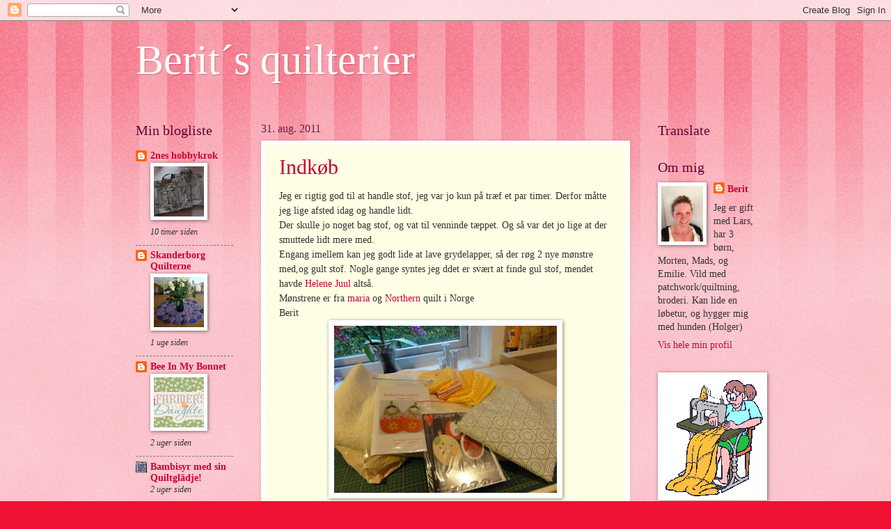

--- FILE ---
content_type: text/html; charset=UTF-8
request_url: https://elmkvistbak.blogspot.com/2011/08/
body_size: 25549
content:
<!DOCTYPE html>
<html class='v2' dir='ltr' lang='da'>
<head>
<link href='https://www.blogger.com/static/v1/widgets/335934321-css_bundle_v2.css' rel='stylesheet' type='text/css'/>
<meta content='width=1100' name='viewport'/>
<meta content='text/html; charset=UTF-8' http-equiv='Content-Type'/>
<meta content='blogger' name='generator'/>
<link href='https://elmkvistbak.blogspot.com/favicon.ico' rel='icon' type='image/x-icon'/>
<link href='http://elmkvistbak.blogspot.com/2011/08/' rel='canonical'/>
<link rel="alternate" type="application/atom+xml" title="Berit&#180;s quilterier - Atom" href="https://elmkvistbak.blogspot.com/feeds/posts/default" />
<link rel="alternate" type="application/rss+xml" title="Berit&#180;s quilterier - RSS" href="https://elmkvistbak.blogspot.com/feeds/posts/default?alt=rss" />
<link rel="service.post" type="application/atom+xml" title="Berit&#180;s quilterier - Atom" href="https://www.blogger.com/feeds/4568475345765713281/posts/default" />
<!--Can't find substitution for tag [blog.ieCssRetrofitLinks]-->
<meta content='http://elmkvistbak.blogspot.com/2011/08/' property='og:url'/>
<meta content='Berit´s quilterier' property='og:title'/>
<meta content='' property='og:description'/>
<title>Berit&#180;s quilterier: august 2011</title>
<style id='page-skin-1' type='text/css'><!--
/*
-----------------------------------------------
Blogger Template Style
Name:     Watermark
Designer: Blogger
URL:      www.blogger.com
----------------------------------------------- */
/* Use this with templates/1ktemplate-*.html */
/* Content
----------------------------------------------- */
body {
font: normal normal 15px Georgia, Utopia, 'Palatino Linotype', Palatino, serif;
color: #333333;
background: #ee1133 url(//www.blogblog.com/1kt/watermark/body_background_bubblegum.png) repeat scroll top center;
}
html body .content-outer {
min-width: 0;
max-width: 100%;
width: 100%;
}
.content-outer {
font-size: 92%;
}
a:link {
text-decoration:none;
color: #cc0033;
}
a:visited {
text-decoration:none;
color: #aa0033;
}
a:hover {
text-decoration:underline;
color: #aa0033;
}
.body-fauxcolumns .cap-top {
margin-top: 30px;
background: #ee1133 url(//www.blogblog.com/1kt/watermark/body_overlay_bubblegum.png) repeat-x scroll top left;
height: 400px;
}
.content-inner {
padding: 0;
}
/* Header
----------------------------------------------- */
.header-inner .Header .titlewrapper,
.header-inner .Header .descriptionwrapper {
padding-left: 20px;
padding-right: 20px;
}
.Header h1 {
font: normal normal 60px Georgia, Utopia, 'Palatino Linotype', Palatino, serif;
color: #ffffff;
text-shadow: 2px 2px rgba(0, 0, 0, .1);
}
.Header h1 a {
color: #ffffff;
}
.Header .description {
font-size: 140%;
color: #ffffff;
}
/* Tabs
----------------------------------------------- */
.tabs-inner .section {
margin: 0 20px;
}
.tabs-inner .PageList, .tabs-inner .LinkList, .tabs-inner .Labels {
margin-left: -11px;
margin-right: -11px;
background-color: #ffdd99;
border-top: 3px solid #ffffff;
border-bottom: 3px solid #ffffff;
-moz-box-shadow: 0 0 10px rgba(0, 0, 0, .3);
-webkit-box-shadow: 0 0 10px rgba(0, 0, 0, .3);
-goog-ms-box-shadow: 0 0 10px rgba(0, 0, 0, .3);
box-shadow: 0 0 10px rgba(0, 0, 0, .3);
}
.tabs-inner .PageList .widget-content,
.tabs-inner .LinkList .widget-content,
.tabs-inner .Labels .widget-content {
margin: -3px -11px;
background: transparent url(//www.blogblog.com/1kt/watermark/tabs_background_right_bubblegum.png)  no-repeat scroll right;
}
.tabs-inner .widget ul {
padding: 2px 25px;
max-height: 34px;
background: transparent url(//www.blogblog.com/1kt/watermark/tabs_background_left_bubblegum.png) no-repeat scroll left;
}
.tabs-inner .widget li {
border: none;
}
.tabs-inner .widget li a {
display: inline-block;
padding: .25em 1em;
font: normal normal 20px Georgia, Utopia, 'Palatino Linotype', Palatino, serif;
color: #cc0033;
border-right: 1px solid transparent;
}
.tabs-inner .widget li:first-child a {
border-left: 1px solid transparent;
}
.tabs-inner .widget li.selected a, .tabs-inner .widget li a:hover {
color: #660000;
}
/* Headings
----------------------------------------------- */
h2 {
font: normal normal 20px Georgia, Utopia, 'Palatino Linotype', Palatino, serif;
color: #660033;
margin: 0 0 .5em;
}
h2.date-header {
font: normal normal 16px Georgia, Utopia, 'Palatino Linotype', Palatino, serif;
color: #662244;
}
/* Main
----------------------------------------------- */
.main-inner .column-center-inner,
.main-inner .column-left-inner,
.main-inner .column-right-inner {
padding: 0 5px;
}
.main-outer {
margin-top: 0;
background: transparent none no-repeat scroll top left;
}
.main-inner {
padding-top: 30px;
}
.main-cap-top {
position: relative;
}
.main-cap-top .cap-right {
position: absolute;
height: 0;
width: 100%;
bottom: 0;
background: transparent none repeat-x scroll bottom center;
}
.main-cap-top .cap-left {
position: absolute;
height: 245px;
width: 280px;
right: 0;
bottom: 0;
background: transparent none no-repeat scroll bottom left;
}
/* Posts
----------------------------------------------- */
.post-outer {
padding: 15px 20px;
margin: 0 0 25px;
background: #ffffe5 none repeat scroll top left;
_background-image: none;
border: solid 6px #ffffff;
-moz-box-shadow: 0 0 5px rgba(0, 0, 0, .1);
-webkit-box-shadow: 0 0 5px rgba(0, 0, 0, .1);
-goog-ms-box-shadow: 0 0 5px rgba(0, 0, 0, .1);
box-shadow: 0 0 5px rgba(0, 0, 0, .1);
}
h3.post-title {
font: normal normal 30px Georgia, Utopia, 'Palatino Linotype', Palatino, serif;
margin: 0;
}
.comments h4 {
font: normal normal 30px Georgia, Utopia, 'Palatino Linotype', Palatino, serif;
margin: 1em 0 0;
}
.post-body {
font-size: 105%;
line-height: 1.5;
position: relative;
}
.post-header {
margin: 0 0 1em;
color: #997755;
}
.post-footer {
margin: 10px 0 0;
padding: 10px 0 0;
color: #997755;
border-top: dashed 1px #777777;
}
#blog-pager {
font-size: 140%
}
#comments .comment-author {
padding-top: 1.5em;
border-top: dashed 1px #777777;
background-position: 0 1.5em;
}
#comments .comment-author:first-child {
padding-top: 0;
border-top: none;
}
.avatar-image-container {
margin: .2em 0 0;
}
/* Comments
----------------------------------------------- */
.comments .comments-content .icon.blog-author {
background-repeat: no-repeat;
background-image: url([data-uri]);
}
.comments .comments-content .loadmore a {
border-top: 1px solid #777777;
border-bottom: 1px solid #777777;
}
.comments .continue {
border-top: 2px solid #777777;
}
/* Widgets
----------------------------------------------- */
.widget ul, .widget #ArchiveList ul.flat {
padding: 0;
list-style: none;
}
.widget ul li, .widget #ArchiveList ul.flat li {
padding: .35em 0;
text-indent: 0;
border-top: dashed 1px #777777;
}
.widget ul li:first-child, .widget #ArchiveList ul.flat li:first-child {
border-top: none;
}
.widget .post-body ul {
list-style: disc;
}
.widget .post-body ul li {
border: none;
}
.widget .zippy {
color: #777777;
}
.post-body img, .post-body .tr-caption-container, .Profile img, .Image img,
.BlogList .item-thumbnail img {
padding: 5px;
background: #fff;
-moz-box-shadow: 1px 1px 5px rgba(0, 0, 0, .5);
-webkit-box-shadow: 1px 1px 5px rgba(0, 0, 0, .5);
-goog-ms-box-shadow: 1px 1px 5px rgba(0, 0, 0, .5);
box-shadow: 1px 1px 5px rgba(0, 0, 0, .5);
}
.post-body img, .post-body .tr-caption-container {
padding: 8px;
}
.post-body .tr-caption-container {
color: #333333;
}
.post-body .tr-caption-container img {
padding: 0;
background: transparent;
border: none;
-moz-box-shadow: 0 0 0 rgba(0, 0, 0, .1);
-webkit-box-shadow: 0 0 0 rgba(0, 0, 0, .1);
-goog-ms-box-shadow: 0 0 0 rgba(0, 0, 0, .1);
box-shadow: 0 0 0 rgba(0, 0, 0, .1);
}
/* Footer
----------------------------------------------- */
.footer-outer {
color:#333333;
background: #ffcccc url(//www.blogblog.com/1kt/watermark/body_background_birds.png) repeat scroll top left;
}
.footer-outer a {
color: #cc0033;
}
.footer-outer a:visited {
color: #aa0033;
}
.footer-outer a:hover {
color: #aa0033;
}
.footer-outer .widget h2 {
color: #660033;
}
/* Mobile
----------------------------------------------- */
body.mobile  {
background-size: 100% auto;
}
.mobile .body-fauxcolumn-outer {
background: transparent none repeat scroll top left;
}
html .mobile .mobile-date-outer {
border-bottom: none;
background: #ffffe5 none repeat scroll top left;
_background-image: none;
margin-bottom: 10px;
}
.mobile .main-inner .date-outer {
padding: 0;
}
.mobile .main-inner .date-header {
margin: 10px;
}
.mobile .main-cap-top {
z-index: -1;
}
.mobile .content-outer {
font-size: 100%;
}
.mobile .post-outer {
padding: 10px;
}
.mobile .main-cap-top .cap-left {
background: transparent none no-repeat scroll bottom left;
}
.mobile .body-fauxcolumns .cap-top {
margin: 0;
}
.mobile-link-button {
background: #ffffe5 none repeat scroll top left;
}
.mobile-link-button a:link, .mobile-link-button a:visited {
color: #cc0033;
}
.mobile-index-date .date-header {
color: #662244;
}
.mobile-index-contents {
color: #333333;
}
.mobile .tabs-inner .section {
margin: 0;
}
.mobile .tabs-inner .PageList {
margin-left: 0;
margin-right: 0;
}
.mobile .tabs-inner .PageList .widget-content {
margin: 0;
color: #660000;
background: #ffffe5 none repeat scroll top left;
}
.mobile .tabs-inner .PageList .widget-content .pagelist-arrow {
border-left: 1px solid transparent;
}

--></style>
<style id='template-skin-1' type='text/css'><!--
body {
min-width: 930px;
}
.content-outer, .content-fauxcolumn-outer, .region-inner {
min-width: 930px;
max-width: 930px;
_width: 930px;
}
.main-inner .columns {
padding-left: 180px;
padding-right: 180px;
}
.main-inner .fauxcolumn-center-outer {
left: 180px;
right: 180px;
/* IE6 does not respect left and right together */
_width: expression(this.parentNode.offsetWidth -
parseInt("180px") -
parseInt("180px") + 'px');
}
.main-inner .fauxcolumn-left-outer {
width: 180px;
}
.main-inner .fauxcolumn-right-outer {
width: 180px;
}
.main-inner .column-left-outer {
width: 180px;
right: 100%;
margin-left: -180px;
}
.main-inner .column-right-outer {
width: 180px;
margin-right: -180px;
}
#layout {
min-width: 0;
}
#layout .content-outer {
min-width: 0;
width: 800px;
}
#layout .region-inner {
min-width: 0;
width: auto;
}
body#layout div.add_widget {
padding: 8px;
}
body#layout div.add_widget a {
margin-left: 32px;
}
--></style>
<link href='https://www.blogger.com/dyn-css/authorization.css?targetBlogID=4568475345765713281&amp;zx=72cd81a0-0cb2-4c85-9024-5ad4fa895845' media='none' onload='if(media!=&#39;all&#39;)media=&#39;all&#39;' rel='stylesheet'/><noscript><link href='https://www.blogger.com/dyn-css/authorization.css?targetBlogID=4568475345765713281&amp;zx=72cd81a0-0cb2-4c85-9024-5ad4fa895845' rel='stylesheet'/></noscript>
<meta name='google-adsense-platform-account' content='ca-host-pub-1556223355139109'/>
<meta name='google-adsense-platform-domain' content='blogspot.com'/>

</head>
<body class='loading variant-bubblegum'>
<div class='navbar section' id='navbar' name='Navigationslinje'><div class='widget Navbar' data-version='1' id='Navbar1'><script type="text/javascript">
    function setAttributeOnload(object, attribute, val) {
      if(window.addEventListener) {
        window.addEventListener('load',
          function(){ object[attribute] = val; }, false);
      } else {
        window.attachEvent('onload', function(){ object[attribute] = val; });
      }
    }
  </script>
<div id="navbar-iframe-container"></div>
<script type="text/javascript" src="https://apis.google.com/js/platform.js"></script>
<script type="text/javascript">
      gapi.load("gapi.iframes:gapi.iframes.style.bubble", function() {
        if (gapi.iframes && gapi.iframes.getContext) {
          gapi.iframes.getContext().openChild({
              url: 'https://www.blogger.com/navbar/4568475345765713281?origin\x3dhttps://elmkvistbak.blogspot.com',
              where: document.getElementById("navbar-iframe-container"),
              id: "navbar-iframe"
          });
        }
      });
    </script><script type="text/javascript">
(function() {
var script = document.createElement('script');
script.type = 'text/javascript';
script.src = '//pagead2.googlesyndication.com/pagead/js/google_top_exp.js';
var head = document.getElementsByTagName('head')[0];
if (head) {
head.appendChild(script);
}})();
</script>
</div></div>
<div class='body-fauxcolumns'>
<div class='fauxcolumn-outer body-fauxcolumn-outer'>
<div class='cap-top'>
<div class='cap-left'></div>
<div class='cap-right'></div>
</div>
<div class='fauxborder-left'>
<div class='fauxborder-right'></div>
<div class='fauxcolumn-inner'>
</div>
</div>
<div class='cap-bottom'>
<div class='cap-left'></div>
<div class='cap-right'></div>
</div>
</div>
</div>
<div class='content'>
<div class='content-fauxcolumns'>
<div class='fauxcolumn-outer content-fauxcolumn-outer'>
<div class='cap-top'>
<div class='cap-left'></div>
<div class='cap-right'></div>
</div>
<div class='fauxborder-left'>
<div class='fauxborder-right'></div>
<div class='fauxcolumn-inner'>
</div>
</div>
<div class='cap-bottom'>
<div class='cap-left'></div>
<div class='cap-right'></div>
</div>
</div>
</div>
<div class='content-outer'>
<div class='content-cap-top cap-top'>
<div class='cap-left'></div>
<div class='cap-right'></div>
</div>
<div class='fauxborder-left content-fauxborder-left'>
<div class='fauxborder-right content-fauxborder-right'></div>
<div class='content-inner'>
<header>
<div class='header-outer'>
<div class='header-cap-top cap-top'>
<div class='cap-left'></div>
<div class='cap-right'></div>
</div>
<div class='fauxborder-left header-fauxborder-left'>
<div class='fauxborder-right header-fauxborder-right'></div>
<div class='region-inner header-inner'>
<div class='header section' id='header' name='Overskrift'><div class='widget Header' data-version='1' id='Header1'>
<div id='header-inner'>
<div class='titlewrapper'>
<h1 class='title'>
<a href='https://elmkvistbak.blogspot.com/'>
Berit&#180;s quilterier
</a>
</h1>
</div>
<div class='descriptionwrapper'>
<p class='description'><span>
</span></p>
</div>
</div>
</div></div>
</div>
</div>
<div class='header-cap-bottom cap-bottom'>
<div class='cap-left'></div>
<div class='cap-right'></div>
</div>
</div>
</header>
<div class='tabs-outer'>
<div class='tabs-cap-top cap-top'>
<div class='cap-left'></div>
<div class='cap-right'></div>
</div>
<div class='fauxborder-left tabs-fauxborder-left'>
<div class='fauxborder-right tabs-fauxborder-right'></div>
<div class='region-inner tabs-inner'>
<div class='tabs no-items section' id='crosscol' name='Felt over alle kolonner'></div>
<div class='tabs no-items section' id='crosscol-overflow' name='Cross-Column 2'></div>
</div>
</div>
<div class='tabs-cap-bottom cap-bottom'>
<div class='cap-left'></div>
<div class='cap-right'></div>
</div>
</div>
<div class='main-outer'>
<div class='main-cap-top cap-top'>
<div class='cap-left'></div>
<div class='cap-right'></div>
</div>
<div class='fauxborder-left main-fauxborder-left'>
<div class='fauxborder-right main-fauxborder-right'></div>
<div class='region-inner main-inner'>
<div class='columns fauxcolumns'>
<div class='fauxcolumn-outer fauxcolumn-center-outer'>
<div class='cap-top'>
<div class='cap-left'></div>
<div class='cap-right'></div>
</div>
<div class='fauxborder-left'>
<div class='fauxborder-right'></div>
<div class='fauxcolumn-inner'>
</div>
</div>
<div class='cap-bottom'>
<div class='cap-left'></div>
<div class='cap-right'></div>
</div>
</div>
<div class='fauxcolumn-outer fauxcolumn-left-outer'>
<div class='cap-top'>
<div class='cap-left'></div>
<div class='cap-right'></div>
</div>
<div class='fauxborder-left'>
<div class='fauxborder-right'></div>
<div class='fauxcolumn-inner'>
</div>
</div>
<div class='cap-bottom'>
<div class='cap-left'></div>
<div class='cap-right'></div>
</div>
</div>
<div class='fauxcolumn-outer fauxcolumn-right-outer'>
<div class='cap-top'>
<div class='cap-left'></div>
<div class='cap-right'></div>
</div>
<div class='fauxborder-left'>
<div class='fauxborder-right'></div>
<div class='fauxcolumn-inner'>
</div>
</div>
<div class='cap-bottom'>
<div class='cap-left'></div>
<div class='cap-right'></div>
</div>
</div>
<!-- corrects IE6 width calculation -->
<div class='columns-inner'>
<div class='column-center-outer'>
<div class='column-center-inner'>
<div class='main section' id='main' name='Hovedsektion'><div class='widget Blog' data-version='1' id='Blog1'>
<div class='blog-posts hfeed'>

          <div class="date-outer">
        
<h2 class='date-header'><span>31. aug. 2011</span></h2>

          <div class="date-posts">
        
<div class='post-outer'>
<div class='post hentry' itemprop='blogPost' itemscope='itemscope' itemtype='http://schema.org/BlogPosting'>
<meta content='https://blogger.googleusercontent.com/img/b/R29vZ2xl/AVvXsEhmh1OEZBvDSp09ihw1ZNkjoqAMTWHYZrHWWHt2I1CnTPCiZ0kNhol2e5gemdNWewxnCqrRk33s6rh-l4yN1EJ5qOvIhGVZjsOsQzgSEAiU86hMYtjLDiFffwpQqrs0oKWLsYzXI6kTSUS-/s320/handel.jpg' itemprop='image_url'/>
<meta content='4568475345765713281' itemprop='blogId'/>
<meta content='1042418063151710610' itemprop='postId'/>
<a name='1042418063151710610'></a>
<h3 class='post-title entry-title' itemprop='name'>
<a href='https://elmkvistbak.blogspot.com/2011/08/indkb.html'>Indkøb</a>
</h3>
<div class='post-header'>
<div class='post-header-line-1'></div>
</div>
<div class='post-body entry-content' id='post-body-1042418063151710610' itemprop='description articleBody'>
Jeg er rigtig god til at handle stof, jeg var jo kun på træf et par timer. Derfor måtte jeg lige afsted idag og handle lidt.<br />
Der skulle jo noget bag stof, og vat til venninde tæppet. Og så var det jo lige at der smuttede lidt mere med.<br />
Engang imellem kan jeg godt lide at lave grydelapper, så der røg 2 nye mønstre med,og gult stof. Nogle gange syntes jeg ddet er svært at finde gul stof, mendet havde <a href="http://www.helenejuul.dk">Helene Juul</a> altså.<br />
Mønstrene er fra <a href="http://allmomasquilt.blogspot.com">maria</a> og <a href="http://www.northernquilts.no">Northern</a> quilt i Norge<br />
Berit<div class="separator" style="clear: both; text-align: center;"><a href="https://blogger.googleusercontent.com/img/b/R29vZ2xl/AVvXsEhmh1OEZBvDSp09ihw1ZNkjoqAMTWHYZrHWWHt2I1CnTPCiZ0kNhol2e5gemdNWewxnCqrRk33s6rh-l4yN1EJ5qOvIhGVZjsOsQzgSEAiU86hMYtjLDiFffwpQqrs0oKWLsYzXI6kTSUS-/s1600/handel.jpg" imageanchor="1" style="margin-left:1em; margin-right:1em"><img border="0" height="240" src="https://blogger.googleusercontent.com/img/b/R29vZ2xl/AVvXsEhmh1OEZBvDSp09ihw1ZNkjoqAMTWHYZrHWWHt2I1CnTPCiZ0kNhol2e5gemdNWewxnCqrRk33s6rh-l4yN1EJ5qOvIhGVZjsOsQzgSEAiU86hMYtjLDiFffwpQqrs0oKWLsYzXI6kTSUS-/s320/handel.jpg" width="320" /></a></div><br />
<div style='clear: both;'></div>
</div>
<div class='post-footer'>
<div class='post-footer-line post-footer-line-1'><span class='post-comment-link'>
<a class='comment-link' href='https://elmkvistbak.blogspot.com/2011/08/indkb.html#comment-form' onclick=''>
6 kommentarer:
  </a>
</span>
<span class='post-icons'>
<span class='item-control blog-admin pid-537515737'>
<a href='https://www.blogger.com/post-edit.g?blogID=4568475345765713281&postID=1042418063151710610&from=pencil' title='Rediger opslag'>
<img alt='' class='icon-action' height='18' src='https://resources.blogblog.com/img/icon18_edit_allbkg.gif' width='18'/>
</a>
</span>
</span>
</div>
<div class='post-footer-line post-footer-line-2'></div>
<div class='post-footer-line post-footer-line-3'><span class='reaction-buttons'>
</span>
</div>
</div>
</div>
</div>

          </div></div>
        

          <div class="date-outer">
        
<h2 class='date-header'><span>29. aug. 2011</span></h2>

          <div class="date-posts">
        
<div class='post-outer'>
<div class='post hentry' itemprop='blogPost' itemscope='itemscope' itemtype='http://schema.org/BlogPosting'>
<meta content='https://blogger.googleusercontent.com/img/b/R29vZ2xl/AVvXsEjlmfKY546z0b4llRIIxg40353xUCmhlHMp8p4FHnoGDf00Gl1_7rH6suGlnY-pQ4C0-QJklW_DIehvVhdm92OIxBdzwrW-v3xGo8b-Gxw8ggaXLlbmroI7Syeuw_OKAOOsqDkgfwYOcCHr/s320/t%25C3%25A6ppe+001.jpg' itemprop='image_url'/>
<meta content='4568475345765713281' itemprop='blogId'/>
<meta content='7409537969929438809' itemprop='postId'/>
<a name='7409537969929438809'></a>
<h3 class='post-title entry-title' itemprop='name'>
<a href='https://elmkvistbak.blogspot.com/2011/08/tppe.html'>Tæppe</a>
</h3>
<div class='post-header'>
<div class='post-header-line-1'></div>
</div>
<div class='post-body entry-content' id='post-body-7409537969929438809' itemprop='description articleBody'>
Venninde tæppet er færdig, ja altså kun toppen. Men det er jo også det vigtigste lige nu, og jeg har jo god tid, men det skal ikke undre mig om jeg sidder og sveder for at blive færdig dagen før hun skal have det.<div class="separator" style="clear: both; text-align: center;"><a href="https://blogger.googleusercontent.com/img/b/R29vZ2xl/AVvXsEjlmfKY546z0b4llRIIxg40353xUCmhlHMp8p4FHnoGDf00Gl1_7rH6suGlnY-pQ4C0-QJklW_DIehvVhdm92OIxBdzwrW-v3xGo8b-Gxw8ggaXLlbmroI7Syeuw_OKAOOsqDkgfwYOcCHr/s1600/t%25C3%25A6ppe+001.jpg" imageanchor="1" style="margin-left:1em; margin-right:1em"><img border="0" height="320" src="https://blogger.googleusercontent.com/img/b/R29vZ2xl/AVvXsEjlmfKY546z0b4llRIIxg40353xUCmhlHMp8p4FHnoGDf00Gl1_7rH6suGlnY-pQ4C0-QJklW_DIehvVhdm92OIxBdzwrW-v3xGo8b-Gxw8ggaXLlbmroI7Syeuw_OKAOOsqDkgfwYOcCHr/s320/t%25C3%25A6ppe+001.jpg" width="240" /></a></div><br />
Og så en vigtig ting, jeg nåede lige at komme til træf i Odensen. Godt der ikke var så mange mennesker der søndag. jeg kunne lige nå rundt og kigge det hele, men selvfølgelig ikke nær studere det hele, men lidt indkøb blev det alligevel til.<br />
Lora lie damer syntes jeg er herlige, så dem mått jeg have med hjem.<br />
Berit<div class="separator" style="clear: both; text-align: center;"><a href="https://blogger.googleusercontent.com/img/b/R29vZ2xl/AVvXsEi_6yvB8WRENw-xKEITrobKtnkSza03eGcXZOkiI3_WOiV0ncN1at0K0IPRo3zNBcrVzAdPAZft4LiG2BZuX85rTFJCDBYgSMGa2ogg43wc81qvlHprlWxbWvnqYEvg0VhPZwOm86oEPLlF/s1600/t%25C3%25A6ppe+002.jpg" imageanchor="1" style="margin-left:1em; margin-right:1em"><img border="0" height="240" src="https://blogger.googleusercontent.com/img/b/R29vZ2xl/AVvXsEi_6yvB8WRENw-xKEITrobKtnkSza03eGcXZOkiI3_WOiV0ncN1at0K0IPRo3zNBcrVzAdPAZft4LiG2BZuX85rTFJCDBYgSMGa2ogg43wc81qvlHprlWxbWvnqYEvg0VhPZwOm86oEPLlF/s320/t%25C3%25A6ppe+002.jpg" width="320" /></a></div>Berit<br />
<div style='clear: both;'></div>
</div>
<div class='post-footer'>
<div class='post-footer-line post-footer-line-1'><span class='post-comment-link'>
<a class='comment-link' href='https://elmkvistbak.blogspot.com/2011/08/tppe.html#comment-form' onclick=''>
7 kommentarer:
  </a>
</span>
<span class='post-icons'>
<span class='item-control blog-admin pid-537515737'>
<a href='https://www.blogger.com/post-edit.g?blogID=4568475345765713281&postID=7409537969929438809&from=pencil' title='Rediger opslag'>
<img alt='' class='icon-action' height='18' src='https://resources.blogblog.com/img/icon18_edit_allbkg.gif' width='18'/>
</a>
</span>
</span>
</div>
<div class='post-footer-line post-footer-line-2'></div>
<div class='post-footer-line post-footer-line-3'><span class='reaction-buttons'>
</span>
</div>
</div>
</div>
</div>

          </div></div>
        

          <div class="date-outer">
        
<h2 class='date-header'><span>21. aug. 2011</span></h2>

          <div class="date-posts">
        
<div class='post-outer'>
<div class='post hentry' itemprop='blogPost' itemscope='itemscope' itemtype='http://schema.org/BlogPosting'>
<meta content='https://blogger.googleusercontent.com/img/b/R29vZ2xl/AVvXsEhj18d70ABRLf5l64hNKlYVZxe_rDIfGmzlH9C0_Dms2w4vqORLuFvdtBH_wEuJT_yKlVgmnsjqFoP-SQauZ85YOjonJfMBm9-h-0XW714TWnXnzKbHakyLmRL_wgW9qV-Dk0zZkixmLMuJ/s320/t%25C3%25A6ppe+001.jpg' itemprop='image_url'/>
<meta content='4568475345765713281' itemprop='blogId'/>
<meta content='4358039808464370468' itemprop='postId'/>
<a name='4358039808464370468'></a>
<h3 class='post-title entry-title' itemprop='name'>
<a href='https://elmkvistbak.blogspot.com/2011/08/venninde-tppe.html'>venninde tæppe</a>
</h3>
<div class='post-header'>
<div class='post-header-line-1'></div>
</div>
<div class='post-body entry-content' id='post-body-4358039808464370468' itemprop='description articleBody'>
Blokkene er syet.<div class="separator" style="clear: both; text-align: center;"><a href="https://blogger.googleusercontent.com/img/b/R29vZ2xl/AVvXsEhj18d70ABRLf5l64hNKlYVZxe_rDIfGmzlH9C0_Dms2w4vqORLuFvdtBH_wEuJT_yKlVgmnsjqFoP-SQauZ85YOjonJfMBm9-h-0XW714TWnXnzKbHakyLmRL_wgW9qV-Dk0zZkixmLMuJ/s1600/t%25C3%25A6ppe+001.jpg" imageanchor="1" style="margin-left:1em; margin-right:1em"><img border="0" height="240" src="https://blogger.googleusercontent.com/img/b/R29vZ2xl/AVvXsEhj18d70ABRLf5l64hNKlYVZxe_rDIfGmzlH9C0_Dms2w4vqORLuFvdtBH_wEuJT_yKlVgmnsjqFoP-SQauZ85YOjonJfMBm9-h-0XW714TWnXnzKbHakyLmRL_wgW9qV-Dk0zZkixmLMuJ/s320/t%25C3%25A6ppe+001.jpg" width="320" /></a></div>Så er spørgsmålet bare, om det skal se sådan her ud eller ???<br />
<div class="separator" style="clear: both; text-align: center;"><a href="https://blogger.googleusercontent.com/img/b/R29vZ2xl/AVvXsEgJwk7_XxZ07jmgrTDJfbdMZlPB6w03rd5QCRSe8JVvDVDxKJJ_ALJuaGq7Fu-6KztWpNMD4X4dq27eYSMZtZtP6xSVMjToG9TDWnKdzy1akvGpCydR2jg4oZgyrZ3WmJdyeZwgZiFlF3um/s1600/t%25C3%25A6ppe+002.jpg" imageanchor="1" style="margin-left:1em; margin-right:1em"><img border="0" height="320" src="https://blogger.googleusercontent.com/img/b/R29vZ2xl/AVvXsEgJwk7_XxZ07jmgrTDJfbdMZlPB6w03rd5QCRSe8JVvDVDxKJJ_ALJuaGq7Fu-6KztWpNMD4X4dq27eYSMZtZtP6xSVMjToG9TDWnKdzy1akvGpCydR2jg4oZgyrZ3WmJdyeZwgZiFlF3um/s320/t%25C3%25A6ppe+002.jpg" width="240" /></a></div><br />
Berit<br />
<div style='clear: both;'></div>
</div>
<div class='post-footer'>
<div class='post-footer-line post-footer-line-1'><span class='post-comment-link'>
<a class='comment-link' href='https://elmkvistbak.blogspot.com/2011/08/venninde-tppe.html#comment-form' onclick=''>
8 kommentarer:
  </a>
</span>
<span class='post-icons'>
<span class='item-control blog-admin pid-537515737'>
<a href='https://www.blogger.com/post-edit.g?blogID=4568475345765713281&postID=4358039808464370468&from=pencil' title='Rediger opslag'>
<img alt='' class='icon-action' height='18' src='https://resources.blogblog.com/img/icon18_edit_allbkg.gif' width='18'/>
</a>
</span>
</span>
</div>
<div class='post-footer-line post-footer-line-2'></div>
<div class='post-footer-line post-footer-line-3'><span class='reaction-buttons'>
</span>
</div>
</div>
</div>
</div>

          </div></div>
        

          <div class="date-outer">
        
<h2 class='date-header'><span>19. aug. 2011</span></h2>

          <div class="date-posts">
        
<div class='post-outer'>
<div class='post hentry' itemprop='blogPost' itemscope='itemscope' itemtype='http://schema.org/BlogPosting'>
<meta content='https://blogger.googleusercontent.com/img/b/R29vZ2xl/AVvXsEhBN5wi_5AtIaxXNin8c8I_O9YcXp2MCZLnMfbVisRMMAa3bB5nTAefhiXTKOfyHi_RSIdz4wIbxjixnWanG13lgSiAtxSkb4TIQq8im7CKPhAwMZ0Tmdq3BU7X5PJjU25lR8LgUz6W1meZ/s320/t%25C3%25A6ppe+001.jpg' itemprop='image_url'/>
<meta content='4568475345765713281' itemprop='blogId'/>
<meta content='874222882162098462' itemprop='postId'/>
<a name='874222882162098462'></a>
<h3 class='post-title entry-title' itemprop='name'>
<a href='https://elmkvistbak.blogspot.com/2011/08/veninde.html'>Veninde</a>
</h3>
<div class='post-header'>
<div class='post-header-line-1'></div>
</div>
<div class='post-body entry-content' id='post-body-874222882162098462' itemprop='description articleBody'>
<div class="separator" style="clear: both; text-align: center;"><a href="https://blogger.googleusercontent.com/img/b/R29vZ2xl/AVvXsEhBN5wi_5AtIaxXNin8c8I_O9YcXp2MCZLnMfbVisRMMAa3bB5nTAefhiXTKOfyHi_RSIdz4wIbxjixnWanG13lgSiAtxSkb4TIQq8im7CKPhAwMZ0Tmdq3BU7X5PJjU25lR8LgUz6W1meZ/s1600/t%25C3%25A6ppe+001.jpg" imageanchor="1" style="margin-left: 1em; margin-right: 1em;"><img border="0" height="320" qaa="true" src="https://blogger.googleusercontent.com/img/b/R29vZ2xl/AVvXsEhBN5wi_5AtIaxXNin8c8I_O9YcXp2MCZLnMfbVisRMMAa3bB5nTAefhiXTKOfyHi_RSIdz4wIbxjixnWanG13lgSiAtxSkb4TIQq8im7CKPhAwMZ0Tmdq3BU7X5PJjU25lR8LgUz6W1meZ/s320/t%25C3%25A6ppe+001.jpg" width="240" /></a></div>En lille vogn blev til overs fra badeværelset, og VUPS!! var der kurve, og sy sager på. Nem at køre ind til sofaen, og tingene er hurtig væk igen.<br />
<div class="separator" style="clear: both; text-align: center;"><a href="https://blogger.googleusercontent.com/img/b/R29vZ2xl/AVvXsEipr5qXHCi7heVAADEgZ33K3I9yMYCagvCTnheqIO1cmseuQM1A-qLAVwL4rfo9IWyiJHZV9Mv5VpLsDUYTZ8nWZiNBWbbrKFGiHKpbduvCZZvDiHdd869D61yuOxSLYLD6UlvG2JgBVVb-/s1600/t%25C3%25A6ppe+002.jpg" imageanchor="1" style="margin-left: 1em; margin-right: 1em;"><img border="0" height="240" qaa="true" src="https://blogger.googleusercontent.com/img/b/R29vZ2xl/AVvXsEipr5qXHCi7heVAADEgZ33K3I9yMYCagvCTnheqIO1cmseuQM1A-qLAVwL4rfo9IWyiJHZV9Mv5VpLsDUYTZ8nWZiNBWbbrKFGiHKpbduvCZZvDiHdd869D61yuOxSLYLD6UlvG2JgBVVb-/s320/t%25C3%25A6ppe+002.jpg" width="320" /></a></div>Der er blevet kopieret billeder til et tæppe, Emilie&#180;s venninde som hun&nbsp;skal have når hun bliver student, til næste år. <br />
<br />
<div class="separator" style="clear: both; text-align: center;"><a href="https://blogger.googleusercontent.com/img/b/R29vZ2xl/AVvXsEifk1e9sr0cuwc20RmILkkePsEuyv_k0x1CvX_V7KRb3AxP_8cwSAQGGtEjJGp24o-V_ZRO_7Oi5pp6A3BJDSAZfWT-eVqSRUxk21EClzfSYxWLXSBmq7D2VJCB7p5ZT5GkHE-sSaOpUvFK/s1600/t%25C3%25A6ppe+003.jpg" imageanchor="1" style="margin-left: 1em; margin-right: 1em;"><img border="0" height="240" qaa="true" src="https://blogger.googleusercontent.com/img/b/R29vZ2xl/AVvXsEifk1e9sr0cuwc20RmILkkePsEuyv_k0x1CvX_V7KRb3AxP_8cwSAQGGtEjJGp24o-V_ZRO_7Oi5pp6A3BJDSAZfWT-eVqSRUxk21EClzfSYxWLXSBmq7D2VJCB7p5ZT5GkHE-sSaOpUvFK/s320/t%25C3%25A6ppe+003.jpg" width="320" /></a></div><div class="separator" style="clear: both; text-align: center;">Jeg har også fået starte med at sy det sammen. Dejligt at være i god tid, men det skal jo nok sådan alligevel, at jeg sidder og sy'er de sidste aftener inden det skal afleveres.</div><div class="separator" style="clear: both; text-align: center;">Jeg har heller ikke bestemt endnu om jeg skal quilte i hånden, eller om jeg skal lave en nem quiltning på maskine. Det bliver nok først afgjort når jeg skal til det.</div><div class="separator" style="clear: both; text-align: center;">Berit</div>
<div style='clear: both;'></div>
</div>
<div class='post-footer'>
<div class='post-footer-line post-footer-line-1'><span class='post-comment-link'>
<a class='comment-link' href='https://elmkvistbak.blogspot.com/2011/08/veninde.html#comment-form' onclick=''>
8 kommentarer:
  </a>
</span>
<span class='post-icons'>
<span class='item-control blog-admin pid-537515737'>
<a href='https://www.blogger.com/post-edit.g?blogID=4568475345765713281&postID=874222882162098462&from=pencil' title='Rediger opslag'>
<img alt='' class='icon-action' height='18' src='https://resources.blogblog.com/img/icon18_edit_allbkg.gif' width='18'/>
</a>
</span>
</span>
</div>
<div class='post-footer-line post-footer-line-2'></div>
<div class='post-footer-line post-footer-line-3'><span class='reaction-buttons'>
</span>
</div>
</div>
</div>
</div>

          </div></div>
        

          <div class="date-outer">
        
<h2 class='date-header'><span>7. aug. 2011</span></h2>

          <div class="date-posts">
        
<div class='post-outer'>
<div class='post hentry' itemprop='blogPost' itemscope='itemscope' itemtype='http://schema.org/BlogPosting'>
<meta content='https://blogger.googleusercontent.com/img/b/R29vZ2xl/AVvXsEjYZCEWsgnlgCD85qRv8GegegmNTvOwhQ5dCt2gZHJlXTYZJXCSKcERn4OMkKYOj9ASaiVY_Fa4m1_0C_569HicZswrE2VYgzr414zBw-81b_hAlxpVZSR8JQr4gc9ENgPKLit95dVFL2Zd/s320/lollypop.jpg' itemprop='image_url'/>
<meta content='4568475345765713281' itemprop='blogId'/>
<meta content='550025828538322264' itemprop='postId'/>
<a name='550025828538322264'></a>
<h3 class='post-title entry-title' itemprop='name'>
<a href='https://elmkvistbak.blogspot.com/2011/08/lolly-pop-trees.html'>Lolly Pop Trees</a>
</h3>
<div class='post-header'>
<div class='post-header-line-1'></div>
</div>
<div class='post-body entry-content' id='post-body-550025828538322264' itemprop='description articleBody'>
Igår fik jeg stof til mit lolly Pop Trees fra Kim McLean tæppe. I aftes blev der arbejdet lidt på, og idag lidt mere. Skåret til alle blokkene, og gjort lidt klar til applikation.<br>
I foråret var jeg på applikations kursus hos Helene, og det kan jeg mærke var godt, for der prøvede flere forskellige metoder af.&#160; Nu bliver de så blandet lidt alt efter hvad jeglige syntes passer til de forskellige dele der skal applikeres.<br>
<div class="separator" style="clear: both; text-align: center;"><a href="https://blogger.googleusercontent.com/img/b/R29vZ2xl/AVvXsEjYZCEWsgnlgCD85qRv8GegegmNTvOwhQ5dCt2gZHJlXTYZJXCSKcERn4OMkKYOj9ASaiVY_Fa4m1_0C_569HicZswrE2VYgzr414zBw-81b_hAlxpVZSR8JQr4gc9ENgPKLit95dVFL2Zd/s1600/lollypop.jpg" imageanchor="1" style="margin-left: 1em; margin-right: 1em;"><img border="0" height="214px" src="https://blogger.googleusercontent.com/img/b/R29vZ2xl/AVvXsEjYZCEWsgnlgCD85qRv8GegegmNTvOwhQ5dCt2gZHJlXTYZJXCSKcERn4OMkKYOj9ASaiVY_Fa4m1_0C_569HicZswrE2VYgzr414zBw-81b_hAlxpVZSR8JQr4gc9ENgPKLit95dVFL2Zd/s320/lollypop.jpg"></a></div>Berit<br>
<div style='clear: both;'></div>
</div>
<div class='jump-link'>
<a href='https://elmkvistbak.blogspot.com/2011/08/lolly-pop-trees.html#more' title='Lolly Pop Trees'>Læs mere &#187;</a>
</div>
<div class='post-footer'>
<div class='post-footer-line post-footer-line-1'><span class='post-comment-link'>
<a class='comment-link' href='https://elmkvistbak.blogspot.com/2011/08/lolly-pop-trees.html#comment-form' onclick=''>
13 kommentarer:
  </a>
</span>
<span class='post-icons'>
<span class='item-control blog-admin pid-537515737'>
<a href='https://www.blogger.com/post-edit.g?blogID=4568475345765713281&postID=550025828538322264&from=pencil' title='Rediger opslag'>
<img alt='' class='icon-action' height='18' src='https://resources.blogblog.com/img/icon18_edit_allbkg.gif' width='18'/>
</a>
</span>
</span>
</div>
<div class='post-footer-line post-footer-line-2'></div>
<div class='post-footer-line post-footer-line-3'><span class='reaction-buttons'>
</span>
</div>
</div>
</div>
</div>

          </div></div>
        

          <div class="date-outer">
        
<h2 class='date-header'><span>6. aug. 2011</span></h2>

          <div class="date-posts">
        
<div class='post-outer'>
<div class='post hentry' itemprop='blogPost' itemscope='itemscope' itemtype='http://schema.org/BlogPosting'>
<meta content='https://blogger.googleusercontent.com/img/b/R29vZ2xl/AVvXsEjrmGt9ZJuZ2EP0ysti90aoJ6DvLOKTM7iEiDZeqV1JvnJJrc1Ob3hRfYi3V-YXsFR_Lk3nqW7CEb100EwggqEbyzoEUaKnt3-wAMmj9RefKMbjkmsDbVaGGgBzRdSzqp5Wtzh_41Tvyr3M/s320/bog.jpg' itemprop='image_url'/>
<meta content='4568475345765713281' itemprop='blogId'/>
<meta content='5788115252028338039' itemprop='postId'/>
<a name='5788115252028338039'></a>
<h3 class='post-title entry-title' itemprop='name'>
<a href='https://elmkvistbak.blogspot.com/2011/08/ups-ups.html'>UPS UPS!!!</a>
</h3>
<div class='post-header'>
<div class='post-header-line-1'></div>
</div>
<div class='post-body entry-content' id='post-body-5788115252028338039' itemprop='description articleBody'>
<div class="separator" style="clear: both; text-align: center;"><a href="https://blogger.googleusercontent.com/img/b/R29vZ2xl/AVvXsEjrmGt9ZJuZ2EP0ysti90aoJ6DvLOKTM7iEiDZeqV1JvnJJrc1Ob3hRfYi3V-YXsFR_Lk3nqW7CEb100EwggqEbyzoEUaKnt3-wAMmj9RefKMbjkmsDbVaGGgBzRdSzqp5Wtzh_41Tvyr3M/s1600/bog.jpg" imageanchor="1" style="margin-left: 1em; margin-right: 1em;"><img border="0" height="320px" src="https://blogger.googleusercontent.com/img/b/R29vZ2xl/AVvXsEjrmGt9ZJuZ2EP0ysti90aoJ6DvLOKTM7iEiDZeqV1JvnJJrc1Ob3hRfYi3V-YXsFR_Lk3nqW7CEb100EwggqEbyzoEUaKnt3-wAMmj9RefKMbjkmsDbVaGGgBzRdSzqp5Wtzh_41Tvyr3M/s320/bog.jpg" /></a></div>UPS!!!&nbsp;Jeg stod og beundrede min samling af patchwork bøger, og undrede mig over at der var 2 bøger der lignede hinnanden på ryggen, og ja hvorfor mon? fordi konen i sin iver&nbsp;sørme har købt 2 af samme slags. Så&nbsp; er der en deude i landet som kunne tænke sig en Kaffe bog med titlen Quilts in Provence kan den købes for 150,00 + porto.&nbsp;<br />
Bare send mig en mail, så finder vi ud af det.<br />
Berit
<div style='clear: both;'></div>
</div>
<div class='post-footer'>
<div class='post-footer-line post-footer-line-1'><span class='post-comment-link'>
<a class='comment-link' href='https://elmkvistbak.blogspot.com/2011/08/ups-ups.html#comment-form' onclick=''>
Ingen kommentarer:
  </a>
</span>
<span class='post-icons'>
<span class='item-control blog-admin pid-537515737'>
<a href='https://www.blogger.com/post-edit.g?blogID=4568475345765713281&postID=5788115252028338039&from=pencil' title='Rediger opslag'>
<img alt='' class='icon-action' height='18' src='https://resources.blogblog.com/img/icon18_edit_allbkg.gif' width='18'/>
</a>
</span>
</span>
</div>
<div class='post-footer-line post-footer-line-2'></div>
<div class='post-footer-line post-footer-line-3'><span class='reaction-buttons'>
</span>
</div>
</div>
</div>
</div>

          </div></div>
        

          <div class="date-outer">
        
<h2 class='date-header'><span>2. aug. 2011</span></h2>

          <div class="date-posts">
        
<div class='post-outer'>
<div class='post hentry' itemprop='blogPost' itemscope='itemscope' itemtype='http://schema.org/BlogPosting'>
<meta content='https://blogger.googleusercontent.com/img/b/R29vZ2xl/AVvXsEheuKPN2GF2NktYhmKGFKwUqzXFoAcjZC6dU8ZiYDu9qyHSWyRPqu4lUvKMZjepS_M6xPkA-YBYPR1x9GLnjD0DTsYMwdA-r4axnJCyky2NCYBAUG-dYW-txxRem26Sb6xGX_OYXD7wwp2T/s320/flakon.jpg' itemprop='image_url'/>
<meta content='4568475345765713281' itemprop='blogId'/>
<meta content='2061137582995393456' itemprop='postId'/>
<a name='2061137582995393456'></a>
<h3 class='post-title entry-title' itemprop='name'>
<a href='https://elmkvistbak.blogspot.com/2011/08/lidt.html'>Lidt</a>
</h3>
<div class='post-header'>
<div class='post-header-line-1'></div>
</div>
<div class='post-body entry-content' id='post-body-2061137582995393456' itemprop='description articleBody'>
fik jeg lavet, men det er ikke meget man kan nå på en køre tur fra DK til IT, når&nbsp; der også skal soves ind imellem.<br />
Den her startede jeg på da jeg på kursus på Hørning kro, ved <a href="http://www.northernquilts.no/">Wenche</a>&nbsp;som <a href="http://www.helenejuul.dk/">Helene Juul</a> havde arrangeret.<br />
Nu mangler der kun en , og så lidt andet spændende, som jeg håber på bliver færdig inden længe.<br />
<div class="separator" style="clear: both; text-align: center;"><a href="https://blogger.googleusercontent.com/img/b/R29vZ2xl/AVvXsEheuKPN2GF2NktYhmKGFKwUqzXFoAcjZC6dU8ZiYDu9qyHSWyRPqu4lUvKMZjepS_M6xPkA-YBYPR1x9GLnjD0DTsYMwdA-r4axnJCyky2NCYBAUG-dYW-txxRem26Sb6xGX_OYXD7wwp2T/s1600/flakon.jpg" imageanchor="1" style="margin-left: 1em; margin-right: 1em;"><img border="0" height="214px" src="https://blogger.googleusercontent.com/img/b/R29vZ2xl/AVvXsEheuKPN2GF2NktYhmKGFKwUqzXFoAcjZC6dU8ZiYDu9qyHSWyRPqu4lUvKMZjepS_M6xPkA-YBYPR1x9GLnjD0DTsYMwdA-r4axnJCyky2NCYBAUG-dYW-txxRem26Sb6xGX_OYXD7wwp2T/s320/flakon.jpg" /></a></div>Berit
<div style='clear: both;'></div>
</div>
<div class='post-footer'>
<div class='post-footer-line post-footer-line-1'><span class='post-comment-link'>
<a class='comment-link' href='https://elmkvistbak.blogspot.com/2011/08/lidt.html#comment-form' onclick=''>
3 kommentarer:
  </a>
</span>
<span class='post-icons'>
<span class='item-control blog-admin pid-537515737'>
<a href='https://www.blogger.com/post-edit.g?blogID=4568475345765713281&postID=2061137582995393456&from=pencil' title='Rediger opslag'>
<img alt='' class='icon-action' height='18' src='https://resources.blogblog.com/img/icon18_edit_allbkg.gif' width='18'/>
</a>
</span>
</span>
</div>
<div class='post-footer-line post-footer-line-2'></div>
<div class='post-footer-line post-footer-line-3'><span class='reaction-buttons'>
</span>
</div>
</div>
</div>
</div>

          </div></div>
        

          <div class="date-outer">
        
<h2 class='date-header'><span>1. aug. 2011</span></h2>

          <div class="date-posts">
        
<div class='post-outer'>
<div class='post hentry' itemprop='blogPost' itemscope='itemscope' itemtype='http://schema.org/BlogPosting'>
<meta content='https://blogger.googleusercontent.com/img/b/R29vZ2xl/AVvXsEi4jbmwUXlJzTgedQ18mPgclnnwV_8EYBu3JjQZ5NdNgDhbTtsiAHkKWWRmzy32JWMLoztwfr8_fz9Zm59U6_cqRrk0jcdfBCMSlfO4UoRqt8qSXcrKHXfhpsuvb5T0SUWhus4fVlohGTRO/s320/ikon.jpg' itemprop='image_url'/>
<meta content='4568475345765713281' itemprop='blogId'/>
<meta content='1477353753453857762' itemprop='postId'/>
<a name='1477353753453857762'></a>
<h3 class='post-title entry-title' itemprop='name'>
<a href='https://elmkvistbak.blogspot.com/2011/08/ferie.html'>Ferie</a>
</h3>
<div class='post-header'>
<div class='post-header-line-1'></div>
</div>
<div class='post-body entry-content' id='post-body-1477353753453857762' itemprop='description articleBody'>
Hjemme igen efter 2&#189; uge i Italien, som jeg syntes et dejligt land, for mig. Jeg har opholdt mig på stranden det meste af tiden. Vi har unge mennesker med 3 stk ialt, som skulle hentes/afleveres i lufthavnen. Emilie og hendes venninde var først 1 uge på Mallorca, og så 14 dage hos os. Mads kom flyvende ned til i en uge, han tog så flyveren hjem igen, pigerne kørte med os hjem.<br />
En af dagene kom manden med mad til os på stranden, dejligt.<br />
Så nu er jeg hvis klar til kamp igen:)<br />
<div class="separator" style="clear: both; text-align: center;"><a href="https://blogger.googleusercontent.com/img/b/R29vZ2xl/AVvXsEi4jbmwUXlJzTgedQ18mPgclnnwV_8EYBu3JjQZ5NdNgDhbTtsiAHkKWWRmzy32JWMLoztwfr8_fz9Zm59U6_cqRrk0jcdfBCMSlfO4UoRqt8qSXcrKHXfhpsuvb5T0SUWhus4fVlohGTRO/s1600/ikon.jpg" imageanchor="1" style="margin-left: 1em; margin-right: 1em;"><img border="0" height="214px" src="https://blogger.googleusercontent.com/img/b/R29vZ2xl/AVvXsEi4jbmwUXlJzTgedQ18mPgclnnwV_8EYBu3JjQZ5NdNgDhbTtsiAHkKWWRmzy32JWMLoztwfr8_fz9Zm59U6_cqRrk0jcdfBCMSlfO4UoRqt8qSXcrKHXfhpsuvb5T0SUWhus4fVlohGTRO/s320/ikon.jpg" /></a></div>Berit
<div style='clear: both;'></div>
</div>
<div class='post-footer'>
<div class='post-footer-line post-footer-line-1'><span class='post-comment-link'>
<a class='comment-link' href='https://elmkvistbak.blogspot.com/2011/08/ferie.html#comment-form' onclick=''>
2 kommentarer:
  </a>
</span>
<span class='post-icons'>
<span class='item-control blog-admin pid-537515737'>
<a href='https://www.blogger.com/post-edit.g?blogID=4568475345765713281&postID=1477353753453857762&from=pencil' title='Rediger opslag'>
<img alt='' class='icon-action' height='18' src='https://resources.blogblog.com/img/icon18_edit_allbkg.gif' width='18'/>
</a>
</span>
</span>
</div>
<div class='post-footer-line post-footer-line-2'></div>
<div class='post-footer-line post-footer-line-3'><span class='reaction-buttons'>
</span>
</div>
</div>
</div>
</div>

        </div></div>
      
</div>
<div class='blog-pager' id='blog-pager'>
<span id='blog-pager-newer-link'>
<a class='blog-pager-newer-link' href='https://elmkvistbak.blogspot.com/search?updated-max=2011-10-12T09:24:00%2B02:00&amp;max-results=10&amp;reverse-paginate=true' id='Blog1_blog-pager-newer-link' title='Nyere opslag'>Nyere opslag</a>
</span>
<span id='blog-pager-older-link'>
<a class='blog-pager-older-link' href='https://elmkvistbak.blogspot.com/search?updated-max=2011-08-01T07:31:00%2B02:00&amp;max-results=10' id='Blog1_blog-pager-older-link' title='Ældre opslag'>Ældre opslag</a>
</span>
<a class='home-link' href='https://elmkvistbak.blogspot.com/'>Start</a>
</div>
<div class='clear'></div>
<div class='blog-feeds'>
<div class='feed-links'>
Abonner på:
<a class='feed-link' href='https://elmkvistbak.blogspot.com/feeds/posts/default' target='_blank' type='application/atom+xml'>Kommentarer (Atom)</a>
</div>
</div>
</div></div>
</div>
</div>
<div class='column-left-outer'>
<div class='column-left-inner'>
<aside>
<div class='sidebar section' id='sidebar-left-1'><div class='widget BlogList' data-version='1' id='BlogList1'>
<h2 class='title'>Min blogliste</h2>
<div class='widget-content'>
<div class='blog-list-container' id='BlogList1_container'>
<ul id='BlogList1_blogs'>
<li style='display: block;'>
<div class='blog-icon'>
<img data-lateloadsrc='https://lh3.googleusercontent.com/blogger_img_proxy/AEn0k_vIDEFCEfiZZFJhz_s9fGYSTdPmGeaOCabhH1JiDGqrEy3DEc9bswz4qNSX5zN8uDdHKynroLk_j3lOB0rnTuKp-3dwh1j4vaecz_o8GQ=s16-w16-h16' height='16' width='16'/>
</div>
<div class='blog-content'>
<div class='blog-title'>
<a href='https://2nes-quilt.blogspot.com/' target='_blank'>
2nes hobbykrok</a>
</div>
<div class='item-content'>
<div class='item-thumbnail'>
<a href='https://2nes-quilt.blogspot.com/' target='_blank'>
<img alt='' border='0' height='72' src='https://blogger.googleusercontent.com/img/b/R29vZ2xl/AVvXsEgpokLD9TiIYg_I6f2BkYxavUQZepU0a3vGsXvp_f2ajbllawPykl2iRwREqyjvv3dAwJTzKAttM9TSJnhZmhQBP5e3N3hHSqFkwZR8WbpvrCZSdSSAQJhaw7GW-q7CnFKVRjXK8xhCWfi_F8fhdlghbcGk4dnu4NUGLsU_R02G9kAB9bnEoPjthjX4c3o/s72-w400-h361-c/P1260909%20%E2%80%93%20Kopi.JPG' width='72'/>
</a>
</div>
<div class='item-time'>
10 timer siden
</div>
</div>
</div>
<div style='clear: both;'></div>
</li>
<li style='display: block;'>
<div class='blog-icon'>
<img data-lateloadsrc='https://lh3.googleusercontent.com/blogger_img_proxy/AEn0k_uN4x5EnI0x-6VyJrhjm22e6Xc15moeT5YdTSqlp-LXQLR3HnAE2HHufw26Edj5mybZacAZ2H5R_edsJgn_2001yYPgtUcdVzPaobm_EIjjJ7kvz3VaACM=s16-w16-h16' height='16' width='16'/>
</div>
<div class='blog-content'>
<div class='blog-title'>
<a href='http://skanderborgquilterne.blogspot.com/' target='_blank'>
Skanderborg Quilterne</a>
</div>
<div class='item-content'>
<div class='item-thumbnail'>
<a href='http://skanderborgquilterne.blogspot.com/' target='_blank'>
<img alt='' border='0' height='72' src='https://blogger.googleusercontent.com/img/b/R29vZ2xl/AVvXsEgreenCWBWX63NJdLQwU3IiH_7whozfysNx5dbDOwMB6VicfKGYPu7K3BBwF82tvvAW3yx4iP6WKBqeksfoNSnR_8Xluj0Q-UQTKQwzDpd1MDIv9k-y4qV0zGlwvf-qPLf6dtwC30aRq2qCByT3NOQsGOwO_aCU3ECm50FionMIlsXHc3Vel7DHQn2jTi0/s72-c/015.JPG' width='72'/>
</a>
</div>
<div class='item-time'>
1 uge siden
</div>
</div>
</div>
<div style='clear: both;'></div>
</li>
<li style='display: block;'>
<div class='blog-icon'>
<img data-lateloadsrc='https://lh3.googleusercontent.com/blogger_img_proxy/AEn0k_uqP_ogwECJJGjqLUy54qHID56cwVNKNlWvaGsFUmlVHTS63HAErVqdjUkuH038y4ExjkT1Prsff2Zt3R9cDk2AWRmxX1yBB2BGoC96mJc4ScNXFA=s16-w16-h16' height='16' width='16'/>
</div>
<div class='blog-content'>
<div class='blog-title'>
<a href='https://beeinmybonnetco.blogspot.com/' target='_blank'>
Bee In My Bonnet</a>
</div>
<div class='item-content'>
<div class='item-thumbnail'>
<a href='https://beeinmybonnetco.blogspot.com/' target='_blank'>
<img alt='' border='0' height='72' src='https://blogger.googleusercontent.com/img/b/R29vZ2xl/AVvXsEgHM4swfjXQoxE3p34wTUqVeR_t_GZvVcWRe549FCk0QuBX5WR-bHQN3xo8Q33JUS2PO72Ti0yrVlLWqSVtP0i-QEo2Wg40-QbDaXBPWFK0UywAD5o3IxuS-AeSHtr6IGbI2hyngmvh51Of3FQ_vl91Jhr5_Lk8TepOaSf_QEWAggtS_l94eBfVsLa22Hs/s72-w640-h304-c/image.jpeg' width='72'/>
</a>
</div>
<div class='item-time'>
2 uger siden
</div>
</div>
</div>
<div style='clear: both;'></div>
</li>
<li style='display: block;'>
<div class='blog-icon'>
<img data-lateloadsrc='https://lh3.googleusercontent.com/blogger_img_proxy/AEn0k_sE8zCjOFD-7Q90c_8Kt6mOfYJzHwAOA4p6c-AdV65CE-AZudiDx8wcsk_K8HEyQUxyk1HcnJiPIkKUN8Y4UGoNEdA79BD_BMkQKzLdbaCFww=s16-w16-h16' height='16' width='16'/>
</div>
<div class='blog-content'>
<div class='blog-title'>
<a href='http://bambisyr-evaj.blogspot.com/' target='_blank'>
Bambisyr med sin Quiltglädje!</a>
</div>
<div class='item-content'>
<div class='item-time'>
2 uger siden
</div>
</div>
</div>
<div style='clear: both;'></div>
</li>
<li style='display: block;'>
<div class='blog-icon'>
<img data-lateloadsrc='https://lh3.googleusercontent.com/blogger_img_proxy/AEn0k_sk4aIWOxPExaWtZmkTBxngOgwlXlmya47bmIdlcOb-1jximuNWrpaXNUlyopeTfwpA8FCa0D3D2h-ghHxpXkfWWN64DvMcOhHo-HJZaw=s16-w16-h16' height='16' width='16'/>
</div>
<div class='blog-content'>
<div class='blog-title'>
<a href='http://bodilmunch.blogspot.com/' target='_blank'>
Madam Munch</a>
</div>
<div class='item-content'>
<div class='item-thumbnail'>
<a href='http://bodilmunch.blogspot.com/' target='_blank'>
<img alt='' border='0' height='72' src='https://blogger.googleusercontent.com/img/b/R29vZ2xl/AVvXsEhk4xAMjL0faLRhuvceDEONhfNu7NGEwLgQip5d-9_OjUuC1TrpMpwsuhfIusA8S5KqENkbqQYw5vdXelmNqogD6j3Rl5IlI7B-wo7tNK7HQR_hABONhunOpgXZzQbq3XG97LOdIDYcXFoAwGB2-XksCyXHLEFfixRRBnDIcbxrypIjYHDacq21U8Rhi9i1/s72-c/dobb.jpg' width='72'/>
</a>
</div>
<div class='item-time'>
5 uger siden
</div>
</div>
</div>
<div style='clear: both;'></div>
</li>
<li style='display: block;'>
<div class='blog-icon'>
<img data-lateloadsrc='https://lh3.googleusercontent.com/blogger_img_proxy/AEn0k_vyy6eb4XkU6rBYrCbI8IL07jja5z5gmXY0SxTuEMCG6LOnayjmlqpv8xRFwMOfOIsTElhnr4OA9YAw3qy8N_wLpOYja5xj9C5hRxjH=s16-w16-h16' height='16' width='16'/>
</div>
<div class='blog-content'>
<div class='blog-title'>
<a href='https://freemotionproject.com' target='_blank'>
The Free Motion Quilting Project</a>
</div>
<div class='item-content'>
<div class='item-time'>
1 år siden
</div>
</div>
</div>
<div style='clear: both;'></div>
</li>
<li style='display: block;'>
<div class='blog-icon'>
<img data-lateloadsrc='https://lh3.googleusercontent.com/blogger_img_proxy/AEn0k_tnxuZie8mgnWsJEeWkc-m4eNx3mmcrUh2ulGpLLUKkSe_XzmYJdo0DrY2XmBciDDxwqkbJAx3LOp__LuxDwdqloMAxskuUFNAtikDO-cl6F8U=s16-w16-h16' height='16' width='16'/>
</div>
<div class='blog-content'>
<div class='blog-title'>
<a href='http://knittingbykaae.blogspot.com/' target='_blank'>
Knitting By Kaae</a>
</div>
<div class='item-content'>
<div class='item-thumbnail'>
<a href='http://knittingbykaae.blogspot.com/' target='_blank'>
<img alt='' border='0' height='72' src='https://blogger.googleusercontent.com/img/b/R29vZ2xl/AVvXsEgv5RDnh6l3ObF18ilQP1ctlPnTafBrDreMbuWv-WHgMX2XKcW2W2ngY0SapLjYNUNXr_DBHrdxcxDCOZINYvp2RA00NIk9V_lBjS7ZGKitKfFZoj6xzfxT_cB-Kj3yLUmcmCb2NSVYpJg/s72-w266-h400-c/Hvilket+opslag+og+hvilken+aflukning+er+bedst+til+1+ret+1+vrang+rib_.png' width='72'/>
</a>
</div>
<div class='item-time'>
4 år siden
</div>
</div>
</div>
<div style='clear: both;'></div>
</li>
<li style='display: block;'>
<div class='blog-icon'>
<img data-lateloadsrc='https://lh3.googleusercontent.com/blogger_img_proxy/AEn0k_ttTDGAybZohOHAveXYScaxefJD6EsBpqh0e2jtkbAu6b1sSu9gRKvi1mxXAm18PXKPrravYnYuJi8naIBXHHLEeTRvTG5UWQrZBxoE9Q=s16-w16-h16' height='16' width='16'/>
</div>
<div class='blog-content'>
<div class='blog-title'>
<a href='http://fabricmutt.blogspot.com/' target='_blank'>
Fabric Mutt</a>
</div>
<div class='item-content'>
<div class='item-thumbnail'>
<a href='http://fabricmutt.blogspot.com/' target='_blank'>
<img alt='' border='0' height='72' src='https://blogger.googleusercontent.com/img/b/R29vZ2xl/AVvXsEiewy-EO4PF_szruHOJR1Sg7R8B4u2px2YIP3ZAG-mryBaVzbfMDk2V1eBPTYe7mURGI_J0vkujPYn9xqO0eVN9GBCI71r8hR3zWPRZITFS_A9-RVZEc44F0SX8Wxorsz_5389DoYMvyGEh/s72-c/IMG_20200214_150005.jpg' width='72'/>
</a>
</div>
<div class='item-time'>
5 år siden
</div>
</div>
</div>
<div style='clear: both;'></div>
</li>
<li style='display: block;'>
<div class='blog-icon'>
<img data-lateloadsrc='https://lh3.googleusercontent.com/blogger_img_proxy/AEn0k_vhvJlxXFa3ZDrNAMJzKucvWMiS4JnLktmTUICkeo7xBbwNoDkI56XQ6AXgWVMXJLIWp9hf5jyFwJ-5y3xFxD6GqxmSSVCLi-h7vmnMyEZDFVC7=s16-w16-h16' height='16' width='16'/>
</div>
<div class='blog-content'>
<div class='blog-title'>
<a href='http://helenejuuldesign.blogspot.com/' target='_blank'>
Helene Juul Design</a>
</div>
<div class='item-content'>
<div class='item-thumbnail'>
<a href='http://helenejuuldesign.blogspot.com/' target='_blank'>
<img alt='' border='0' height='72' src='https://blogger.googleusercontent.com/img/b/R29vZ2xl/AVvXsEiK-nLlgOvykuqMXBmdAAZHvP_KPTdm1rc_zZm4WU82RTNEHtViETwS9bx50FaC-J6BCPVbyf0qTAfZU0I_TRXVqG21reExfMgsTPio-3wPkgHoR1iIhXVJEGblP2ILDJ2Fs-3U6OD53lvh/s72-c/collage.jpg' width='72'/>
</a>
</div>
<div class='item-time'>
5 år siden
</div>
</div>
</div>
<div style='clear: both;'></div>
</li>
<li style='display: block;'>
<div class='blog-icon'>
<img data-lateloadsrc='https://lh3.googleusercontent.com/blogger_img_proxy/AEn0k_u8QCHihGLmMYxAktvV_4hpgy16LtVlbEc6ogUl1M_8Sq23sUOs5UGB_pCk7HmtBPzWQdGKJxBNhnLfH37-mbeDO9s4pEMXFmG4hKMH=s16-w16-h16' height='16' width='16'/>
</div>
<div class='blog-content'>
<div class='blog-title'>
<a href='http://marieiblog.blogspot.com/' target='_blank'>
Maries Blog</a>
</div>
<div class='item-content'>
<div class='item-thumbnail'>
<a href='http://marieiblog.blogspot.com/' target='_blank'>
<img alt='' border='0' height='72' src='https://blogger.googleusercontent.com/img/b/R29vZ2xl/AVvXsEhH9zU7RCvB1QqBMdZFK80a22NZmAtxeNsCHxuhOxfk8WR6fqjPmNclBwRDXr1JQ-7RqJWfEXEr167vfyp6ZAB62ijf8y034pzvVgzzqk2pt5b4z1oIh-wM_rP2nNeBsGZbyV-4WfXpKQvI/s72-c/marie_poppins_5.jpg' width='72'/>
</a>
</div>
<div class='item-time'>
5 år siden
</div>
</div>
</div>
<div style='clear: both;'></div>
</li>
<li style='display: block;'>
<div class='blog-icon'>
<img data-lateloadsrc='https://lh3.googleusercontent.com/blogger_img_proxy/AEn0k_tkLSayYXbpEhGmh8ALP_XDRie9tdnqWuaia0et-vuaJ8LZpIURS3sMYh2VBnPEkGldASHrxVFQEtP5PfP_6LtfkeN07asG8mvTT7d9=s16-w16-h16' height='16' width='16'/>
</div>
<div class='blog-content'>
<div class='blog-title'>
<a href='http://www.redpepperquilts.com/' target='_blank'>
Red Pepper Quilts</a>
</div>
<div class='item-content'>
<div class='item-thumbnail'>
<a href='http://www.redpepperquilts.com/' target='_blank'>
<img alt='' border='0' height='72' src='https://blogger.googleusercontent.com/img/b/R29vZ2xl/AVvXsEhzc4r4iFY-fDwUW8pm8VR8VUi-KG2z0m_M0nX-K99BrxYlMkgpPkSRTCIec1mOuF99KvWRlWghd4t2RYJaOVmcJlR9YSPA-Moka6II5ZbKuyV3cEMRDfkmKq-kO1yd-PFLYMuazJCUJZQ/s72-c/Stash+Buster+Quilt+-+Japanese+Fabrics+%25C2%25A9+Red+Pepper+Quilts+2019+16.jpg' width='72'/>
</a>
</div>
<div class='item-time'>
6 år siden
</div>
</div>
</div>
<div style='clear: both;'></div>
</li>
<li style='display: block;'>
<div class='blog-icon'>
<img data-lateloadsrc='https://lh3.googleusercontent.com/blogger_img_proxy/AEn0k_spBFG-x9FmonYtsHxdcyEnxFzBtAX6T2l0DVHAanxpyp7YE--W2VWg1p_1yrAFtSQUQsbhlnLxjIzpSauuv6rnA7IvvrvOEXxQcYDD5ZTg2Xk=s16-w16-h16' height='16' width='16'/>
</div>
<div class='blog-content'>
<div class='blog-title'>
<a href='http://laila-mogensen.blogspot.com/' target='_blank'>
Quilte-liv</a>
</div>
<div class='item-content'>
<div class='item-time'>
6 år siden
</div>
</div>
</div>
<div style='clear: both;'></div>
</li>
<li style='display: block;'>
<div class='blog-icon'>
<img data-lateloadsrc='https://lh3.googleusercontent.com/blogger_img_proxy/AEn0k_snR1tvqEkUdmFsZ0pXMa8BgIarxd0DGsoG59fyvl-CR4LK_DdOorVzbCW5NcCPj9-XFO5bSRD2IORk_xplnsGaeX0QjihziwHK6kPtHXa78Q-SYQ=s16-w16-h16' height='16' width='16'/>
</div>
<div class='blog-content'>
<div class='blog-title'>
<a href='https://annemariesquilt.blogspot.com/' target='_blank'>
Anne Marie&#180;s Quilt</a>
</div>
<div class='item-content'>
<div class='item-thumbnail'>
<a href='https://annemariesquilt.blogspot.com/' target='_blank'>
<img alt='' border='0' height='72' src='https://blogger.googleusercontent.com/img/b/R29vZ2xl/AVvXsEgZRD08In0-aILPMaBafFRwsCVpS1X-BiiLiOUAja88LOy2fGF9vg75MBXJ-fExQ8QoAaLSsJ-5Cs8WRB3UILj1Jh8RHmDUCMbxQZVfg1k3j2eKxONJDTltdv7NfN5V0Qb0R9YMXjmlpUA/s72-c/fullsizeoutput_91a.jpeg' width='72'/>
</a>
</div>
<div class='item-time'>
6 år siden
</div>
</div>
</div>
<div style='clear: both;'></div>
</li>
<li style='display: block;'>
<div class='blog-icon'>
<img data-lateloadsrc='https://lh3.googleusercontent.com/blogger_img_proxy/AEn0k_uvWrTrlkPgzxj8w5vvK7o6zfgQH-iFxxzptYJ1svY-oy9vQKmXERZFGsM5hhFFInXBEQCqlbI_umMQCCjIFkABVxVHoglNs_Tbf2OF8w=s16-w16-h16' height='16' width='16'/>
</div>
<div class='blog-content'>
<div class='blog-title'>
<a href='https://designbyt.blogspot.com/' target='_blank'>
Design by T</a>
</div>
<div class='item-content'>
<div class='item-thumbnail'>
<a href='https://designbyt.blogspot.com/' target='_blank'>
<img alt='' border='0' height='72' src='https://blogger.googleusercontent.com/img/b/R29vZ2xl/AVvXsEjIsVdGb-SuT9Q9PTBQ9UNu6WyQ1HYennr3dQ4WE8OX35rP8sv2F53vl4ADpzBLrzqmipi6fafZtE4GNmMBcH-JHRBtPeBozQzEwN7aEHoNChGUCVDxzP690hQZmZI0wAnBl0YXrtfhK0j8/s72-c/Kursus-Garlleri-Karin_Oestergaard.jpg' width='72'/>
</a>
</div>
<div class='item-time'>
6 år siden
</div>
</div>
</div>
<div style='clear: both;'></div>
</li>
<li style='display: block;'>
<div class='blog-icon'>
<img data-lateloadsrc='https://lh3.googleusercontent.com/blogger_img_proxy/AEn0k_s-m_buoSD1JO7I0hqq2Bn4GOIHdvmIncZ2bzdYbDEMEAmLoIFIXWVKGWnbREkMBaSWZsY8yKECZiL57hccFxmXe9M6r_qDm67NjJ0D=s16-w16-h16' height='16' width='16'/>
</div>
<div class='blog-content'>
<div class='blog-title'>
<a href='http://lekaquilt.blogspot.com/' target='_blank'>
LeKaQuilt</a>
</div>
<div class='item-content'>
<div class='item-thumbnail'>
<a href='http://lekaquilt.blogspot.com/' target='_blank'>
<img alt='' border='0' height='72' src='https://blogger.googleusercontent.com/img/b/R29vZ2xl/AVvXsEhHncJPuXGURUg_N3BwKVE3_V8ALU_e1x8taiWUY3GUV1JZkprLMeyomeWHGaFQgl9m10vzxBXKfBat_kDHTqjyf-1DZwLYTZ1d98euRIBpW6dxSI5tF2lJnoyf6gwdiZaCyFmOkmIYt9M/s72-c/20181102_133855.jpg' width='72'/>
</a>
</div>
<div class='item-time'>
6 år siden
</div>
</div>
</div>
<div style='clear: both;'></div>
</li>
<li style='display: block;'>
<div class='blog-icon'>
<img data-lateloadsrc='https://lh3.googleusercontent.com/blogger_img_proxy/AEn0k_ukFVwJaSGyupzZkgn54MzI-tIIXXzASg_7h3pBWp8CG3n4A9tJPfb6soqmmElXVna255KNudhijafsowiDd1uf15fUnU-FotOKmaY57Nix9vg=s16-w16-h16' height='16' width='16'/>
</div>
<div class='blog-content'>
<div class='blog-title'>
<a href='http://crazymomquilts.blogspot.com/' target='_blank'>
crazy mom quilts</a>
</div>
<div class='item-content'>
<div class='item-thumbnail'>
<a href='http://crazymomquilts.blogspot.com/' target='_blank'>
<img alt='' border='0' height='72' src='https://blogger.googleusercontent.com/img/b/R29vZ2xl/AVvXsEjXMQz0lHFtqghEK1N4LxFb3-h-Cnv_Q-Q8A2kEI3JJfT2ZWmFUEmp5Qu108nAKmu3uO7EYdxqQdGG2IsKvSJ71AeCTkq5mWWyufqW0ys3tBi-UhQQFbmFn2dX3gWTZ7Oq-AhqQ/s72-c/red+and+white+trees+quilt+complete.jpg' width='72'/>
</a>
</div>
<div class='item-time'>
7 år siden
</div>
</div>
</div>
<div style='clear: both;'></div>
</li>
<li style='display: block;'>
<div class='blog-icon'>
<img data-lateloadsrc='https://lh3.googleusercontent.com/blogger_img_proxy/AEn0k_tZES_S2g9LEdwG4dMn1Nv4M1y7wkQ82PrYl-PlfJkTYNCfMekrmcVx1FVopEFZNjgt549wRejWIvgXKu4Wr4431faKl-RT5y2HaQlpwP8nuFHmEA=s16-w16-h16' height='16' width='16'/>
</div>
<div class='blog-content'>
<div class='blog-title'>
<a href='https://anne-mettesoaser.blogspot.com/' target='_blank'>
Anne-Mettes Oaser</a>
</div>
<div class='item-content'>
<div class='item-thumbnail'>
<a href='https://anne-mettesoaser.blogspot.com/' target='_blank'>
<img alt='' border='0' height='72' src='https://blogger.googleusercontent.com/img/b/R29vZ2xl/AVvXsEjktNO7bEyLQJQEdmnh9M69ux4ovxQCfDSQlF4otOpfm3MLdfV_SiVPQCGUV-meVqYvaRfqgnjD90Pe-ykCDU_NtiOCLX-X374-DftnJwT48Rb05f7lF9ZZ4VojjnZ9oK81Vda3/s72-c?imgmax=800' width='72'/>
</a>
</div>
<div class='item-time'>
7 år siden
</div>
</div>
</div>
<div style='clear: both;'></div>
</li>
<li style='display: block;'>
<div class='blog-icon'>
<img data-lateloadsrc='https://lh3.googleusercontent.com/blogger_img_proxy/AEn0k_swVENNhzisaUdLSsOsPuxxBj9Ni0M5k4XX_rigxTopHUBCvI46Tahh_yMJhVQdkkvZdg7xWo_uM8fPBi2PS5nz_kwS0jcnXlI4QAtDxuWxMQ=s16-w16-h16' height='16' width='16'/>
</div>
<div class='blog-content'>
<div class='blog-title'>
<a href='http://moeldrupquilt.blogspot.com/' target='_blank'>
Møldrup Quilt</a>
</div>
<div class='item-content'>
<div class='item-thumbnail'>
<a href='http://moeldrupquilt.blogspot.com/' target='_blank'>
<img alt='' border='0' height='72' src='https://blogger.googleusercontent.com/img/b/R29vZ2xl/AVvXsEg7C0dYRFLGRCBo3KMSwcMNQFDwFpd1E4QMCYeqdLH9uGhocok5syk7RGpmM9pPOgrDrp5vAAzU2D3qk82Hk7AQAQc4gCjiUOuFYnjI7vTYkG2xJcVNYjJg46Rp3q_X1GKRCBH13YPS_Po/s72-c/IMG_2185.JPG' width='72'/>
</a>
</div>
<div class='item-time'>
7 år siden
</div>
</div>
</div>
<div style='clear: both;'></div>
</li>
<li style='display: block;'>
<div class='blog-icon'>
<img data-lateloadsrc='https://lh3.googleusercontent.com/blogger_img_proxy/AEn0k_tVCCDMSqh8GzVroWm4e3q0_bnAPPB7iR62OSwks0aOdZQ9rAL1oATl7ZiBwUlot-AbnHuJ9Z6T71aImuEXbb9V_zNikO-hpUH5L6ny=s16-w16-h16' height='16' width='16'/>
</div>
<div class='blog-content'>
<div class='blog-title'>
<a href='http://re-de-sign.blogspot.com/' target='_blank'>
Bæredygtigt design</a>
</div>
<div class='item-content'>
<div class='item-thumbnail'>
<a href='http://re-de-sign.blogspot.com/' target='_blank'>
<img alt='' border='0' height='72' src='https://blogger.googleusercontent.com/img/b/R29vZ2xl/AVvXsEjl-DTico0j5vEjvq9p4ONcMxPyEZYEvVgFZUzdWhCCvP84q4e6X5nU2FWUWz2LSfuK4OdfholpST35OASOQV0Mf-IH9QhjQJNu7La2K-DIGrf-C_rZzpYZ2mk1nMtXxg8YiWBxZjD21tMZ/s72-c/IMG_1655.JPG' width='72'/>
</a>
</div>
<div class='item-time'>
8 år siden
</div>
</div>
</div>
<div style='clear: both;'></div>
</li>
<li style='display: block;'>
<div class='blog-icon'>
<img data-lateloadsrc='https://lh3.googleusercontent.com/blogger_img_proxy/AEn0k_vSPQzINCP3NcAOTLp4atRVo-ENdAOf6eGo9FLwMyS6t2mIhU6epv0r-busfGnbbNHgJ31k8y2fzLtLHzAVv0vyoJDk4ww1I2XjAVcC=s16-w16-h16' height='16' width='16'/>
</div>
<div class='blog-content'>
<div class='blog-title'>
<a href='http://quiltbarn.blogspot.com/' target='_blank'>
THE QUILT BARN</a>
</div>
<div class='item-content'>
<div class='item-thumbnail'>
<a href='http://quiltbarn.blogspot.com/' target='_blank'>
<img alt='' border='0' height='72' src='https://blogger.googleusercontent.com/img/b/R29vZ2xl/AVvXsEhwPl8m8wsxTA0ABE9Jz0EcAaGXT9GqILBjoQejBLKlAT1Glopi-el0YAVVVoHNzTLlClpH-BZaepSn-V0Fs6gUyHT2gePpHfQoQITUNUNfYDSFvVw3jKs0gWSK8_xAyED9CDkpLKfp9bQ/s72-c/Screen+Shot+2017-03-13+at+12.25.39+PM.png' width='72'/>
</a>
</div>
<div class='item-time'>
8 år siden
</div>
</div>
</div>
<div style='clear: both;'></div>
</li>
<li style='display: block;'>
<div class='blog-icon'>
<img data-lateloadsrc='https://lh3.googleusercontent.com/blogger_img_proxy/AEn0k_v8oncwLm7K71hqt3j4AiV_HGM73Z3Dd5JyjSk4Y6vmMwA0PCQCOT1Vdc7Os4lPLGmW9ZN86A4GJ6cKfpvgL60tjWUQ73-96PzRJrQ6AbWM4zlxOKZ52g=s16-w16-h16' height='16' width='16'/>
</div>
<div class='blog-content'>
<div class='blog-title'>
<a href='http://annemettesquilteblog.blogspot.com/' target='_blank'>
Anne Mettes quilteblog</a>
</div>
<div class='item-content'>
<div class='item-thumbnail'>
<a href='http://annemettesquilteblog.blogspot.com/' target='_blank'>
<img alt='' border='0' height='72' src='https://blogger.googleusercontent.com/img/b/R29vZ2xl/AVvXsEjBfXwlFFeCCBm5_HNe-5kYRixaBzwoLPNbdficM1Va9OHPN8TQe08iVG2u06qObZCdIIAyf5rXoT_gJtHRDh796O11aFhdKutH61cDkX_WenfbBquoPXwYWTPSkkikYU58xag11E7Bi8Z8/s72-c/blogger-image-597043861.jpg' width='72'/>
</a>
</div>
<div class='item-time'>
8 år siden
</div>
</div>
</div>
<div style='clear: both;'></div>
</li>
<li style='display: block;'>
<div class='blog-icon'>
<img data-lateloadsrc='https://lh3.googleusercontent.com/blogger_img_proxy/AEn0k_t6aS68QL7WYu8MXl-6jRfdqotEewjEj3A2_yxe_K_ndu2_XZ7bza5JynOjIfj5YvsHfvHQQUgQtzOdxmolBrrVdoOZQPHVoddQ46hjdw86b2OU=s16-w16-h16' height='16' width='16'/>
</div>
<div class='blog-content'>
<div class='blog-title'>
<a href='http://patchwork-oasen.blogspot.com/' target='_blank'>
Patchwork-Oasen</a>
</div>
<div class='item-content'>
<div class='item-thumbnail'>
<a href='http://patchwork-oasen.blogspot.com/' target='_blank'>
<img alt='' border='0' height='72' src='https://blogger.googleusercontent.com/img/b/R29vZ2xl/AVvXsEjGDxJ9GtV0bAgcu4QAJtQS0D1TlC_z3OgxYtuHyZ2YHgOrKMNupm_f3mM0_fPqg4QMktXVs9429CF0SzmLbxhld6DZeGgGlUq5YtlaB1ayap1_zKmc3ywaHBIzdFHdnKscs-u1jCi7D2I/s72-c/bom+4000+la+vie+est+belle+-+livet+er+smukt.jpg' width='72'/>
</a>
</div>
<div class='item-time'>
9 år siden
</div>
</div>
</div>
<div style='clear: both;'></div>
</li>
<li style='display: block;'>
<div class='blog-icon'>
<img data-lateloadsrc='https://lh3.googleusercontent.com/blogger_img_proxy/AEn0k_uXvhOcOopJjvEClC9Vl5czkcT62wKwbQ1WSren-r0VgS5W3hmWIb2GNStQ-gkx8bMOyLK30He-DfaH3P1ehZr4alP2KBSeaZClaOVpFoj9=s16-w16-h16' height='16' width='16'/>
</div>
<div class='blog-content'>
<div class='blog-title'>
<a href='http://gittebaarsch.blogspot.com/' target='_blank'>
Gittes kreative blog</a>
</div>
<div class='item-content'>
<div class='item-thumbnail'>
<a href='http://gittebaarsch.blogspot.com/' target='_blank'>
<img alt='' border='0' height='72' src='https://blogger.googleusercontent.com/img/b/R29vZ2xl/AVvXsEgbJtB5JWE1wx3JQ3rIFLs1Yc7GiyyQlsv0JukR7E7W3HBHyE4cTxkSXeKcAjP9jNfgeeY4lq2m2Y9u_RABpxWvvWJlhDbpWmGyHPJDcqPibRGaoZOz__wj_OnrComcjY-JUiLG9k0rqOzn/s72-c/blogger-image-393762186.jpg' width='72'/>
</a>
</div>
<div class='item-time'>
9 år siden
</div>
</div>
</div>
<div style='clear: both;'></div>
</li>
<li style='display: block;'>
<div class='blog-icon'>
<img data-lateloadsrc='https://lh3.googleusercontent.com/blogger_img_proxy/AEn0k_sW1qNAsd0EgSguHb93ba_Pdv57LXont8-2V8M8Rg05cUMLKq8cxrJP1pjj2DfZelw9KOahsg5Zhaq5h5YR_0Zfp7EB0C9eniwhx48Q3-4=s16-w16-h16' height='16' width='16'/>
</div>
<div class='blog-content'>
<div class='blog-title'>
<a href='http://anne-grethe.blogspot.com/' target='_blank'>
Anne-Grethes quiltblog</a>
</div>
<div class='item-content'>
<div class='item-thumbnail'>
<a href='http://anne-grethe.blogspot.com/' target='_blank'>
<img alt='' border='0' height='72' src='https://blogger.googleusercontent.com/img/b/R29vZ2xl/AVvXsEjQdLEeOUbS36MWLU6toAEMHLIDJXtlTWN6iG5a3_8rjHFtK9PoFJf7c2O8JKjIdVsP1r7tGhcTPUwKMUia9ECTJtXJpCpanZI4yivqhI7HVY6Hezl_eP8TEJEKxTvFUGbSM65FSY0xsqU/s72-c/IMG_7328.JPG' width='72'/>
</a>
</div>
<div class='item-time'>
9 år siden
</div>
</div>
</div>
<div style='clear: both;'></div>
</li>
<li style='display: block;'>
<div class='blog-icon'>
<img data-lateloadsrc='https://lh3.googleusercontent.com/blogger_img_proxy/AEn0k_sZWV1TKUjZDgZGuP3-wGElssQpZf6DTnu9WlxjHtWXTgH9oFKNKZd-ruQcdEdYmW27y16CidsnMPqhyWndpf8NMPV7eThnA7IhP7g=s16-w16-h16' height='16' width='16'/>
</div>
<div class='blog-content'>
<div class='blog-title'>
<a href='http://djyderne.blogspot.com/' target='_blank'>
DJyderne</a>
</div>
<div class='item-content'>
<div class='item-thumbnail'>
<a href='http://djyderne.blogspot.com/' target='_blank'>
<img alt='' border='0' height='72' src='https://blogger.googleusercontent.com/img/b/R29vZ2xl/AVvXsEiDEo1ZA3BqAoIKv5-TQelE5ggmx4jenFJ1gthSoaH2Qm8qRYEqWrSGf71ssyH_fckghj8v2JH1LV6wm95iO5bQEphwfGmpswFV-ISKC3I0sVGePOOJ1GAstNTCIQbSK1KqdYAVSiePYuOk/s72-c/blogger-image--1093434883.jpg' width='72'/>
</a>
</div>
<div class='item-time'>
9 år siden
</div>
</div>
</div>
<div style='clear: both;'></div>
</li>
<li style='display: block;'>
<div class='blog-icon'>
<img data-lateloadsrc='https://lh3.googleusercontent.com/blogger_img_proxy/AEn0k_tHtpixEJdsRLv8Vcq7b4ak61zpAqZU5apQAIDxroXL3YRqitcLlIrTKXSyfuaM6ncuFVqtc_HXzOlSSbTvcyYJcAdS-623R6vMsn2FrYts=s16-w16-h16' height='16' width='16'/>
</div>
<div class='blog-content'>
<div class='blog-title'>
<a href='http://allmomasquilt.blogspot.com/' target='_blank'>
All Momas Quilt</a>
</div>
<div class='item-content'>
<div class='item-thumbnail'>
<a href='http://allmomasquilt.blogspot.com/' target='_blank'>
<img alt='' border='0' height='72' src='https://blogger.googleusercontent.com/img/b/R29vZ2xl/AVvXsEhkkZKzfmjafZLkUSVwMQbm5bPN0X6DX6IWy_XecJD6gkUIpA1Yb5KoYJeo3eJ6nQ-_Vb3Iky7MESlGh4CE1gCuYHha3Do-EU46YQpqEEunX0p9uxnZvaba0NVCQeNb8ppHx-KjGWV-0qs/s72-c/ScentFree_1024x1024.png' width='72'/>
</a>
</div>
<div class='item-time'>
9 år siden
</div>
</div>
</div>
<div style='clear: both;'></div>
</li>
<li style='display: block;'>
<div class='blog-icon'>
<img data-lateloadsrc='https://lh3.googleusercontent.com/blogger_img_proxy/AEn0k_tzxTd_I0ANek5dVg2HtBs9-_EbYwCSPce8d6cma0n4tcuvwQ6sHbXAzZXkuSJF_MjNKx0nEIEwCiW1A1KRTzmxWP5M9MC1bNgOgeJtr3bjna_9=s16-w16-h16' height='16' width='16'/>
</div>
<div class='blog-content'>
<div class='blog-title'>
<a href='http://bedstespatchwork.blogspot.com/' target='_blank'>
Bedstes Patchwork</a>
</div>
<div class='item-content'>
<div class='item-thumbnail'>
<a href='http://bedstespatchwork.blogspot.com/' target='_blank'>
<img alt='' border='0' height='72' src='https://blogger.googleusercontent.com/img/b/R29vZ2xl/AVvXsEgM5ulCR6fjwOWGLo7RxKiHjT7AcFWalXx6vVaUM-gFLaMML_ySGCE1uRsUx3aPIANynOnlA38Yt5ISvD4fM-sFwIyq7LtXb1MTLKpFVTXT6jcGgWiHh5atU-SWzQGsKkPaxCgtwZuUgdk/s72-c/IMG_5461.JPG' width='72'/>
</a>
</div>
<div class='item-time'>
10 år siden
</div>
</div>
</div>
<div style='clear: both;'></div>
</li>
<li style='display: block;'>
<div class='blog-icon'>
<img data-lateloadsrc='https://lh3.googleusercontent.com/blogger_img_proxy/AEn0k_uKKx6Vox3P8ouV_5uwIQoKIOyMPti1R4UPRJKFASeAQx0QUNDIFykFfy3MTSY0ZlO2wja8NVbLWdfUYm5LIX2ccpjTkVtpGEcyh9DLuw=s16-w16-h16' height='16' width='16'/>
</div>
<div class='blog-content'>
<div class='blog-title'>
<a href='http://lenesquilt.blogspot.com/' target='_blank'>
LENEs Quilt &amp; Patchwork</a>
</div>
<div class='item-content'>
<div class='item-thumbnail'>
<a href='http://lenesquilt.blogspot.com/' target='_blank'>
<img alt='' border='0' height='72' src='https://blogger.googleusercontent.com/img/b/R29vZ2xl/AVvXsEjYa9ViUpy4-1wQaEIRDcEZiL32LkEPhaCRBknyEDqF3CT5uPUT0bucf4viF0Imj3A8h7AuAnezwRzGNHEuTi3zymdJ-JsjxKo1mx4Y5byHSYSapy013b9d7745VUNWQ19yy0Ac3yi52W7-/s72-c/61683D76-9C1C-4FD6-AC8A-0F108ABD9C9F.JPG' width='72'/>
</a>
</div>
<div class='item-time'>
10 år siden
</div>
</div>
</div>
<div style='clear: both;'></div>
</li>
<li style='display: block;'>
<div class='blog-icon'>
<img data-lateloadsrc='https://lh3.googleusercontent.com/blogger_img_proxy/AEn0k_u6IVsOgvrLvAHym8VdjeNnW-VPurIz69S5BBM_T3rZ_VeEAdkFPgkeITQV6I-0FdTVN5L3YGtUZLk56H9NC5A1bzzt6qc8tZTG6mxCAO9It34yGZv-=s16-w16-h16' height='16' width='16'/>
</div>
<div class='blog-content'>
<div class='blog-title'>
<a href='http://gjern-strikkeforum.blogspot.com/' target='_blank'>
Gjern Strikkeforum</a>
</div>
<div class='item-content'>
<div class='item-thumbnail'>
<a href='http://gjern-strikkeforum.blogspot.com/' target='_blank'>
<img alt='' border='0' height='72' src='https://blogger.googleusercontent.com/img/b/R29vZ2xl/AVvXsEiD6zMh0splsr8A_Vn1F-uqtFB7pfbhiTC_T5O6uPA6FoxHB_Yt2A84i7084k5vjuIc6BdI1HattC4jdJu7iiEZIIuucmbpelYtD_Vm4mBDQeN7heDfK2kdVum0iiWz3HutQqImEEZEqe0/s72-c/12072814_697945806971980_5340692152683996063_n.jpg' width='72'/>
</a>
</div>
<div class='item-time'>
10 år siden
</div>
</div>
</div>
<div style='clear: both;'></div>
</li>
<li style='display: block;'>
<div class='blog-icon'>
<img data-lateloadsrc='https://lh3.googleusercontent.com/blogger_img_proxy/AEn0k_s3vmxexrrKekFlRWgsw-wkYaH6ivb3EMzEjLn_59LtSj4smyjNNqmrDhl2sx4xBlesOyzGXx5pA6BgHHD-kgfWswNVrGNWHCw9gFtn-j8gGctsyAgdGw=s16-w16-h16' height='16' width='16'/>
</div>
<div class='blog-content'>
<div class='blog-title'>
<a href='http://quiltingogpatchwork.blogspot.com/' target='_blank'>
FRU Jensen</a>
</div>
<div class='item-content'>
<div class='item-thumbnail'>
<a href='http://quiltingogpatchwork.blogspot.com/' target='_blank'>
<img alt='' border='0' height='72' src='https://blogger.googleusercontent.com/img/b/R29vZ2xl/AVvXsEhuwjySRnYXELVGqudbTvz8LylJdRod4h-6vySbGdKjhmMu4iPh7-bqSArWJbsjP8Vgj-xEKArecql9w3XUJucLxzqNA_8rN1dQhI-Ao1lvA6UEMFDibGNnsoiSYF4VEdj7pkZKahGDjIZX/s72-c/blogger-image-230065697.jpg' width='72'/>
</a>
</div>
<div class='item-time'>
10 år siden
</div>
</div>
</div>
<div style='clear: both;'></div>
</li>
<li style='display: block;'>
<div class='blog-icon'>
<img data-lateloadsrc='https://lh3.googleusercontent.com/blogger_img_proxy/AEn0k_sei7JzqAE-xyK2fVWyNd8P4bBGJUNuWa3fOx6W4S3RKo3uCJ1vyTZpqGQw93ObrcRc-gE77vYNAZBvayav22DyYEFrEZgMdmBst7au=s16-w16-h16' height='16' width='16'/>
</div>
<div class='blog-content'>
<div class='blog-title'>
<a href='http://minequilts.blogspot.com/' target='_blank'>
MineQuilts</a>
</div>
<div class='item-content'>
<div class='item-thumbnail'>
<a href='http://minequilts.blogspot.com/' target='_blank'>
<img alt='' border='0' height='72' src='https://blogger.googleusercontent.com/img/b/R29vZ2xl/AVvXsEgzhZBRuefPYfQ_z_XQBSdsbS7n-1Iem2HCSAONl-LIFjjm6SJq6OnUxgW0v5PUVqqwxv-751EAqtXYdRxf9AzXjHjDA0okWpiJAHb8iPZ3C_AIwcEAV1lzIi2rp-EHZ9GgoXqr9B8I5ds/s72-c/blogger-image--1881019843.jpg' width='72'/>
</a>
</div>
<div class='item-time'>
10 år siden
</div>
</div>
</div>
<div style='clear: both;'></div>
</li>
<li style='display: block;'>
<div class='blog-icon'>
<img data-lateloadsrc='https://lh3.googleusercontent.com/blogger_img_proxy/AEn0k_uNz_ikZSEmpvUpMANUx02AO51wDMKmvOpd6tc8Kw_tMk68Sl-cgK9KTb_2y8A1GXDc6y57v0p954krbjTH_giw9vaZKs1TQ-Veces=s16-w16-h16' height='16' width='16'/>
</div>
<div class='blog-content'>
<div class='blog-title'>
<a href='http://lapsine1.blogspot.com/' target='_blank'>
Lisbeth&#180;s kreative side</a>
</div>
<div class='item-content'>
<div class='item-thumbnail'>
<a href='http://lapsine1.blogspot.com/' target='_blank'>
<img alt='' border='0' height='72' src='https://blogger.googleusercontent.com/img/b/R29vZ2xl/AVvXsEjCmJMwEaqvl1fcU_wkqOP9YsqOgG9U2E77eOhPMKhXqtxJNcnNcPB7e5J5rsrYBfaqlFszqtWKUhvm5mTDHKhkKqQ-nhKG5NLA-YVbyl_TRYGT0Y7f5MZxYd3qlIofFT8DXDFlgzLWcKzg/s72-c/IMG_1093.JPG' width='72'/>
</a>
</div>
<div class='item-time'>
10 år siden
</div>
</div>
</div>
<div style='clear: both;'></div>
</li>
<li style='display: block;'>
<div class='blog-icon'>
<img data-lateloadsrc='https://lh3.googleusercontent.com/blogger_img_proxy/AEn0k_s3eBU46O6hNyhTYIZyfWxjm8y9zglsWU_rtwU8TcfZs3KBzTbbmy3aBDBJQ3M9-ViB4BC1qdLejB6B6U91vkNP7Wk1HYu7mJ941VKd9cniqVtBmkI=s16-w16-h16' height='16' width='16'/>
</div>
<div class='blog-content'>
<div class='blog-title'>
<a href='http://patchwork-blomsten.blogspot.com/' target='_blank'>
Patchwork-blomsten</a>
</div>
<div class='item-content'>
<div class='item-thumbnail'>
<a href='http://patchwork-blomsten.blogspot.com/' target='_blank'>
<img alt='' border='0' height='72' src='https://blogger.googleusercontent.com/img/b/R29vZ2xl/AVvXsEhKS0aMDTL_MJXpVrnRSw2MlptToiiNcH0PRv2DmSIwL_yHUoEfiuhjgM25AH5eZWckYNuOJ1zKKK0iNffbnCtUYMFO-VWN03-F7lOxpkK-cZP0RMLjZH_0Vgze0w42AKCc6VFfZWtp_N0S/s72-c/blogger-image-767411191.jpg' width='72'/>
</a>
</div>
<div class='item-time'>
10 år siden
</div>
</div>
</div>
<div style='clear: both;'></div>
</li>
<li style='display: block;'>
<div class='blog-icon'>
<img data-lateloadsrc='https://lh3.googleusercontent.com/blogger_img_proxy/AEn0k_t1pB8d9JjrKNCQDrDspAHbk0qC0jPZkf_Pq3NjVnunZJ62UimxSaWUp-sBZA4GdyhoT6XJwlV-LQ5eL2tN7IXzmMkjy0X1oQetZyQ=s16-w16-h16' height='16' width='16'/>
</div>
<div class='blog-content'>
<div class='blog-title'>
<a href='https://annestof.blogspot.com/' target='_blank'>
Annestof</a>
</div>
<div class='item-content'>
<div class='item-thumbnail'>
<a href='https://annestof.blogspot.com/' target='_blank'>
<img alt="" border="0" height="72" src="//1.bp.blogspot.com/-2nM1cfVikSc/Ut5M8brjRPI/AAAAAAAAAiI/qXHm5sKELNI/s72-c/2014-01-16+14.39.24.jpg" width="72">
</a>
</div>
<div class='item-time'>
11 år siden
</div>
</div>
</div>
<div style='clear: both;'></div>
</li>
<li style='display: block;'>
<div class='blog-icon'>
<img data-lateloadsrc='https://lh3.googleusercontent.com/blogger_img_proxy/AEn0k_tmwmU4_K45LJVQgswKoryVoDHq8uD2ssreAgFRBV96hIUnAQZoTnN-HZKK_MWg5k9_L04gxBKc6acI8RMFEOGi0y50IJ6rLOLJwXHb8wi8n2sgiA=s16-w16-h16' height='16' width='16'/>
</div>
<div class='blog-content'>
<div class='blog-title'>
<a href='http://birgitspuslerier.blogspot.com/' target='_blank'>
Birgits Puslerier</a>
</div>
<div class='item-content'>
<div class='item-thumbnail'>
<a href='http://birgitspuslerier.blogspot.com/' target='_blank'>
<img alt="" border="0" height="72" src="//2.bp.blogspot.com/_DD5JB8pzKIs/THaFyyWmfZI/AAAAAAAAATU/4DvL4WSSN6M/s72-c/T%C3%A6ppe+af+rester+013.jpg" width="72">
</a>
</div>
<div class='item-time'>
15 år siden
</div>
</div>
</div>
<div style='clear: both;'></div>
</li>
</ul>
<div class='clear'></div>
</div>
</div>
</div></div>
</aside>
</div>
</div>
<div class='column-right-outer'>
<div class='column-right-inner'>
<aside>
<div class='sidebar section' id='sidebar-right-1'><div class='widget Translate' data-version='1' id='Translate2'>
<h2 class='title'>Translate</h2>
<div id='google_translate_element'></div>
<script>
    function googleTranslateElementInit() {
      new google.translate.TranslateElement({
        pageLanguage: 'da',
        autoDisplay: 'true',
        layout: google.translate.TranslateElement.InlineLayout.VERTICAL
      }, 'google_translate_element');
    }
  </script>
<script src='//translate.google.com/translate_a/element.js?cb=googleTranslateElementInit'></script>
<div class='clear'></div>
</div><div class='widget Profile' data-version='1' id='Profile2'>
<h2>Om mig</h2>
<div class='widget-content'>
<a href='https://www.blogger.com/profile/14247557232542081363'><img alt='Mit billede' class='profile-img' height='80' src='//blogger.googleusercontent.com/img/b/R29vZ2xl/AVvXsEhDkvKwF9UIJmkiWwVZQqatncFGCnxnkcR15UYBuQtMU1afBBjjE1qx9wsGi9A-_FuoHqFPDhNJvkuKJEQsmt3QrsP5fhlxjFq3Dhveoy5b4eb0JoBUIDY5tbn86PtpV7U/s220/image.jpg' width='60'/></a>
<dl class='profile-datablock'>
<dt class='profile-data'>
<a class='profile-name-link g-profile' href='https://www.blogger.com/profile/14247557232542081363' rel='author' style='background-image: url(//www.blogger.com/img/logo-16.png);'>
Berit
</a>
</dt>
<dd class='profile-textblock'>Jeg er gift med Lars, har 3 børn, Morten, Mads, og Emilie. Vild med patchwork/quiltning, broderi. Kan lide en løbetur, og hygger mig med hunden (Holger)</dd>
</dl>
<a class='profile-link' href='https://www.blogger.com/profile/14247557232542081363' rel='author'>Vis hele min profil</a>
<div class='clear'></div>
</div>
</div><div class='widget Image' data-version='1' id='Image6'>
<div class='widget-content'>
<img alt='' height='174' id='Image6_img' src='https://blogger.googleusercontent.com/img/b/R29vZ2xl/AVvXsEifwp2TduErzFw9W4pxLga87whPYV_kew7_UaVCO7RD1N9Zc3AC5-_jojc9fQHvaFpAT2t-iqMbOh0njsnrYgAobh73KO46djCwAMxkHRKOPsWswGpkmDEL5sGe-xulMjaShfLS4AH5mCmY/s269/Animated+sewing.gif' width='147'/>
<br/>
</div>
<div class='clear'></div>
</div><div class='widget Image' data-version='1' id='Image1'>
<h2>Holger</h2>
<div class='widget-content'>
<img alt='Holger' height='180' id='Image1_img' src='https://blogger.googleusercontent.com/img/b/R29vZ2xl/AVvXsEgN0pdz5JAOavuyRH3GPwoDIvEPGlB7OBMmrUftyJ_NFfQzuVLQZP1PtvNCgNuwUsQMv3ZZx5m73pbbJEF57JtgqReQsb41i36dRu-wZgRizdHYqJjiZV8RDuba9r_SDB1jJjSuyuCWzAWM/s269/holger.jpg' width='269'/>
<br/>
<span class='caption'>Huset`s vagt hund</span>
</div>
<div class='clear'></div>
</div><div class='widget HTML' data-version='1' id='HTML1'>
<div class='widget-content'>
<a href="http://easyhitcounters.com/stats.php?site=lars1862" target="_top"><img border="0" vspace="2" hspace="4" alt="Free Web Site Counter" src="https://lh3.googleusercontent.com/blogger_img_proxy/AEn0k_sBssXq3bUclbwQLfONz18oxfmP7_d2rExO8KaDbktcaMBWhJtRS6JIwFQj7bK9qlG9bmxeLcm3Y_BAL9OGN4ErHJIyzs6BJ4SETpHZ2YGOM0kn6zyL5fqp-_uHIi0yEOxYiTuX5w4W=s0-d" align="middle"></a><script src="//beta.easyhitcounters.com/counter/script.php?u=lars1862"></script>
<br/><a href="http://easyhitcounters.com/" target="_top"><font color="#666666">Free Counter</font></a>
</div>
<div class='clear'></div>
</div><div class='widget Followers' data-version='1' id='Followers2'>
<h2 class='title'>Faste læsere</h2>
<div class='widget-content'>
<div id='Followers2-wrapper'>
<div style='margin-right:2px;'>
<div><script type="text/javascript" src="https://apis.google.com/js/platform.js"></script>
<div id="followers-iframe-container"></div>
<script type="text/javascript">
    window.followersIframe = null;
    function followersIframeOpen(url) {
      gapi.load("gapi.iframes", function() {
        if (gapi.iframes && gapi.iframes.getContext) {
          window.followersIframe = gapi.iframes.getContext().openChild({
            url: url,
            where: document.getElementById("followers-iframe-container"),
            messageHandlersFilter: gapi.iframes.CROSS_ORIGIN_IFRAMES_FILTER,
            messageHandlers: {
              '_ready': function(obj) {
                window.followersIframe.getIframeEl().height = obj.height;
              },
              'reset': function() {
                window.followersIframe.close();
                followersIframeOpen("https://www.blogger.com/followers/frame/4568475345765713281?colors\x3dCgt0cmFuc3BhcmVudBILdHJhbnNwYXJlbnQaByMzMzMzMzMiByNjYzAwMzMqC3RyYW5zcGFyZW50MgcjNjYwMDMzOgcjMzMzMzMzQgcjY2MwMDMzSgcjNzc3Nzc3UgcjY2MwMDMzWgt0cmFuc3BhcmVudA%3D%3D\x26pageSize\x3d21\x26hl\x3dda\x26origin\x3dhttps://elmkvistbak.blogspot.com");
              },
              'open': function(url) {
                window.followersIframe.close();
                followersIframeOpen(url);
              }
            }
          });
        }
      });
    }
    followersIframeOpen("https://www.blogger.com/followers/frame/4568475345765713281?colors\x3dCgt0cmFuc3BhcmVudBILdHJhbnNwYXJlbnQaByMzMzMzMzMiByNjYzAwMzMqC3RyYW5zcGFyZW50MgcjNjYwMDMzOgcjMzMzMzMzQgcjY2MwMDMzSgcjNzc3Nzc3UgcjY2MwMDMzWgt0cmFuc3BhcmVudA%3D%3D\x26pageSize\x3d21\x26hl\x3dda\x26origin\x3dhttps://elmkvistbak.blogspot.com");
  </script></div>
</div>
</div>
<div class='clear'></div>
</div>
</div><div class='widget BlogArchive' data-version='1' id='BlogArchive2'>
<h2>Blog-arkiv</h2>
<div class='widget-content'>
<div id='ArchiveList'>
<div id='BlogArchive2_ArchiveList'>
<ul class='hierarchy'>
<li class='archivedate collapsed'>
<a class='toggle' href='javascript:void(0)'>
<span class='zippy'>

        &#9658;&#160;
      
</span>
</a>
<a class='post-count-link' href='https://elmkvistbak.blogspot.com/2017/'>
2017
</a>
<span class='post-count' dir='ltr'>(8)</span>
<ul class='hierarchy'>
<li class='archivedate collapsed'>
<a class='toggle' href='javascript:void(0)'>
<span class='zippy'>

        &#9658;&#160;
      
</span>
</a>
<a class='post-count-link' href='https://elmkvistbak.blogspot.com/2017/07/'>
juli
</a>
<span class='post-count' dir='ltr'>(1)</span>
</li>
</ul>
<ul class='hierarchy'>
<li class='archivedate collapsed'>
<a class='toggle' href='javascript:void(0)'>
<span class='zippy'>

        &#9658;&#160;
      
</span>
</a>
<a class='post-count-link' href='https://elmkvistbak.blogspot.com/2017/06/'>
juni
</a>
<span class='post-count' dir='ltr'>(1)</span>
</li>
</ul>
<ul class='hierarchy'>
<li class='archivedate collapsed'>
<a class='toggle' href='javascript:void(0)'>
<span class='zippy'>

        &#9658;&#160;
      
</span>
</a>
<a class='post-count-link' href='https://elmkvistbak.blogspot.com/2017/05/'>
maj
</a>
<span class='post-count' dir='ltr'>(1)</span>
</li>
</ul>
<ul class='hierarchy'>
<li class='archivedate collapsed'>
<a class='toggle' href='javascript:void(0)'>
<span class='zippy'>

        &#9658;&#160;
      
</span>
</a>
<a class='post-count-link' href='https://elmkvistbak.blogspot.com/2017/04/'>
april
</a>
<span class='post-count' dir='ltr'>(1)</span>
</li>
</ul>
<ul class='hierarchy'>
<li class='archivedate collapsed'>
<a class='toggle' href='javascript:void(0)'>
<span class='zippy'>

        &#9658;&#160;
      
</span>
</a>
<a class='post-count-link' href='https://elmkvistbak.blogspot.com/2017/03/'>
marts
</a>
<span class='post-count' dir='ltr'>(1)</span>
</li>
</ul>
<ul class='hierarchy'>
<li class='archivedate collapsed'>
<a class='toggle' href='javascript:void(0)'>
<span class='zippy'>

        &#9658;&#160;
      
</span>
</a>
<a class='post-count-link' href='https://elmkvistbak.blogspot.com/2017/02/'>
februar
</a>
<span class='post-count' dir='ltr'>(2)</span>
</li>
</ul>
<ul class='hierarchy'>
<li class='archivedate collapsed'>
<a class='toggle' href='javascript:void(0)'>
<span class='zippy'>

        &#9658;&#160;
      
</span>
</a>
<a class='post-count-link' href='https://elmkvistbak.blogspot.com/2017/01/'>
januar
</a>
<span class='post-count' dir='ltr'>(1)</span>
</li>
</ul>
</li>
</ul>
<ul class='hierarchy'>
<li class='archivedate collapsed'>
<a class='toggle' href='javascript:void(0)'>
<span class='zippy'>

        &#9658;&#160;
      
</span>
</a>
<a class='post-count-link' href='https://elmkvistbak.blogspot.com/2016/'>
2016
</a>
<span class='post-count' dir='ltr'>(24)</span>
<ul class='hierarchy'>
<li class='archivedate collapsed'>
<a class='toggle' href='javascript:void(0)'>
<span class='zippy'>

        &#9658;&#160;
      
</span>
</a>
<a class='post-count-link' href='https://elmkvistbak.blogspot.com/2016/09/'>
september
</a>
<span class='post-count' dir='ltr'>(2)</span>
</li>
</ul>
<ul class='hierarchy'>
<li class='archivedate collapsed'>
<a class='toggle' href='javascript:void(0)'>
<span class='zippy'>

        &#9658;&#160;
      
</span>
</a>
<a class='post-count-link' href='https://elmkvistbak.blogspot.com/2016/08/'>
august
</a>
<span class='post-count' dir='ltr'>(2)</span>
</li>
</ul>
<ul class='hierarchy'>
<li class='archivedate collapsed'>
<a class='toggle' href='javascript:void(0)'>
<span class='zippy'>

        &#9658;&#160;
      
</span>
</a>
<a class='post-count-link' href='https://elmkvistbak.blogspot.com/2016/06/'>
juni
</a>
<span class='post-count' dir='ltr'>(1)</span>
</li>
</ul>
<ul class='hierarchy'>
<li class='archivedate collapsed'>
<a class='toggle' href='javascript:void(0)'>
<span class='zippy'>

        &#9658;&#160;
      
</span>
</a>
<a class='post-count-link' href='https://elmkvistbak.blogspot.com/2016/05/'>
maj
</a>
<span class='post-count' dir='ltr'>(2)</span>
</li>
</ul>
<ul class='hierarchy'>
<li class='archivedate collapsed'>
<a class='toggle' href='javascript:void(0)'>
<span class='zippy'>

        &#9658;&#160;
      
</span>
</a>
<a class='post-count-link' href='https://elmkvistbak.blogspot.com/2016/04/'>
april
</a>
<span class='post-count' dir='ltr'>(3)</span>
</li>
</ul>
<ul class='hierarchy'>
<li class='archivedate collapsed'>
<a class='toggle' href='javascript:void(0)'>
<span class='zippy'>

        &#9658;&#160;
      
</span>
</a>
<a class='post-count-link' href='https://elmkvistbak.blogspot.com/2016/03/'>
marts
</a>
<span class='post-count' dir='ltr'>(4)</span>
</li>
</ul>
<ul class='hierarchy'>
<li class='archivedate collapsed'>
<a class='toggle' href='javascript:void(0)'>
<span class='zippy'>

        &#9658;&#160;
      
</span>
</a>
<a class='post-count-link' href='https://elmkvistbak.blogspot.com/2016/02/'>
februar
</a>
<span class='post-count' dir='ltr'>(3)</span>
</li>
</ul>
<ul class='hierarchy'>
<li class='archivedate collapsed'>
<a class='toggle' href='javascript:void(0)'>
<span class='zippy'>

        &#9658;&#160;
      
</span>
</a>
<a class='post-count-link' href='https://elmkvistbak.blogspot.com/2016/01/'>
januar
</a>
<span class='post-count' dir='ltr'>(7)</span>
</li>
</ul>
</li>
</ul>
<ul class='hierarchy'>
<li class='archivedate collapsed'>
<a class='toggle' href='javascript:void(0)'>
<span class='zippy'>

        &#9658;&#160;
      
</span>
</a>
<a class='post-count-link' href='https://elmkvistbak.blogspot.com/2015/'>
2015
</a>
<span class='post-count' dir='ltr'>(45)</span>
<ul class='hierarchy'>
<li class='archivedate collapsed'>
<a class='toggle' href='javascript:void(0)'>
<span class='zippy'>

        &#9658;&#160;
      
</span>
</a>
<a class='post-count-link' href='https://elmkvistbak.blogspot.com/2015/12/'>
december
</a>
<span class='post-count' dir='ltr'>(5)</span>
</li>
</ul>
<ul class='hierarchy'>
<li class='archivedate collapsed'>
<a class='toggle' href='javascript:void(0)'>
<span class='zippy'>

        &#9658;&#160;
      
</span>
</a>
<a class='post-count-link' href='https://elmkvistbak.blogspot.com/2015/11/'>
november
</a>
<span class='post-count' dir='ltr'>(4)</span>
</li>
</ul>
<ul class='hierarchy'>
<li class='archivedate collapsed'>
<a class='toggle' href='javascript:void(0)'>
<span class='zippy'>

        &#9658;&#160;
      
</span>
</a>
<a class='post-count-link' href='https://elmkvistbak.blogspot.com/2015/10/'>
oktober
</a>
<span class='post-count' dir='ltr'>(2)</span>
</li>
</ul>
<ul class='hierarchy'>
<li class='archivedate collapsed'>
<a class='toggle' href='javascript:void(0)'>
<span class='zippy'>

        &#9658;&#160;
      
</span>
</a>
<a class='post-count-link' href='https://elmkvistbak.blogspot.com/2015/09/'>
september
</a>
<span class='post-count' dir='ltr'>(2)</span>
</li>
</ul>
<ul class='hierarchy'>
<li class='archivedate collapsed'>
<a class='toggle' href='javascript:void(0)'>
<span class='zippy'>

        &#9658;&#160;
      
</span>
</a>
<a class='post-count-link' href='https://elmkvistbak.blogspot.com/2015/08/'>
august
</a>
<span class='post-count' dir='ltr'>(7)</span>
</li>
</ul>
<ul class='hierarchy'>
<li class='archivedate collapsed'>
<a class='toggle' href='javascript:void(0)'>
<span class='zippy'>

        &#9658;&#160;
      
</span>
</a>
<a class='post-count-link' href='https://elmkvistbak.blogspot.com/2015/07/'>
juli
</a>
<span class='post-count' dir='ltr'>(1)</span>
</li>
</ul>
<ul class='hierarchy'>
<li class='archivedate collapsed'>
<a class='toggle' href='javascript:void(0)'>
<span class='zippy'>

        &#9658;&#160;
      
</span>
</a>
<a class='post-count-link' href='https://elmkvistbak.blogspot.com/2015/06/'>
juni
</a>
<span class='post-count' dir='ltr'>(6)</span>
</li>
</ul>
<ul class='hierarchy'>
<li class='archivedate collapsed'>
<a class='toggle' href='javascript:void(0)'>
<span class='zippy'>

        &#9658;&#160;
      
</span>
</a>
<a class='post-count-link' href='https://elmkvistbak.blogspot.com/2015/05/'>
maj
</a>
<span class='post-count' dir='ltr'>(3)</span>
</li>
</ul>
<ul class='hierarchy'>
<li class='archivedate collapsed'>
<a class='toggle' href='javascript:void(0)'>
<span class='zippy'>

        &#9658;&#160;
      
</span>
</a>
<a class='post-count-link' href='https://elmkvistbak.blogspot.com/2015/04/'>
april
</a>
<span class='post-count' dir='ltr'>(3)</span>
</li>
</ul>
<ul class='hierarchy'>
<li class='archivedate collapsed'>
<a class='toggle' href='javascript:void(0)'>
<span class='zippy'>

        &#9658;&#160;
      
</span>
</a>
<a class='post-count-link' href='https://elmkvistbak.blogspot.com/2015/03/'>
marts
</a>
<span class='post-count' dir='ltr'>(6)</span>
</li>
</ul>
<ul class='hierarchy'>
<li class='archivedate collapsed'>
<a class='toggle' href='javascript:void(0)'>
<span class='zippy'>

        &#9658;&#160;
      
</span>
</a>
<a class='post-count-link' href='https://elmkvistbak.blogspot.com/2015/02/'>
februar
</a>
<span class='post-count' dir='ltr'>(3)</span>
</li>
</ul>
<ul class='hierarchy'>
<li class='archivedate collapsed'>
<a class='toggle' href='javascript:void(0)'>
<span class='zippy'>

        &#9658;&#160;
      
</span>
</a>
<a class='post-count-link' href='https://elmkvistbak.blogspot.com/2015/01/'>
januar
</a>
<span class='post-count' dir='ltr'>(3)</span>
</li>
</ul>
</li>
</ul>
<ul class='hierarchy'>
<li class='archivedate collapsed'>
<a class='toggle' href='javascript:void(0)'>
<span class='zippy'>

        &#9658;&#160;
      
</span>
</a>
<a class='post-count-link' href='https://elmkvistbak.blogspot.com/2014/'>
2014
</a>
<span class='post-count' dir='ltr'>(49)</span>
<ul class='hierarchy'>
<li class='archivedate collapsed'>
<a class='toggle' href='javascript:void(0)'>
<span class='zippy'>

        &#9658;&#160;
      
</span>
</a>
<a class='post-count-link' href='https://elmkvistbak.blogspot.com/2014/12/'>
december
</a>
<span class='post-count' dir='ltr'>(5)</span>
</li>
</ul>
<ul class='hierarchy'>
<li class='archivedate collapsed'>
<a class='toggle' href='javascript:void(0)'>
<span class='zippy'>

        &#9658;&#160;
      
</span>
</a>
<a class='post-count-link' href='https://elmkvistbak.blogspot.com/2014/11/'>
november
</a>
<span class='post-count' dir='ltr'>(5)</span>
</li>
</ul>
<ul class='hierarchy'>
<li class='archivedate collapsed'>
<a class='toggle' href='javascript:void(0)'>
<span class='zippy'>

        &#9658;&#160;
      
</span>
</a>
<a class='post-count-link' href='https://elmkvistbak.blogspot.com/2014/10/'>
oktober
</a>
<span class='post-count' dir='ltr'>(3)</span>
</li>
</ul>
<ul class='hierarchy'>
<li class='archivedate collapsed'>
<a class='toggle' href='javascript:void(0)'>
<span class='zippy'>

        &#9658;&#160;
      
</span>
</a>
<a class='post-count-link' href='https://elmkvistbak.blogspot.com/2014/09/'>
september
</a>
<span class='post-count' dir='ltr'>(6)</span>
</li>
</ul>
<ul class='hierarchy'>
<li class='archivedate collapsed'>
<a class='toggle' href='javascript:void(0)'>
<span class='zippy'>

        &#9658;&#160;
      
</span>
</a>
<a class='post-count-link' href='https://elmkvistbak.blogspot.com/2014/08/'>
august
</a>
<span class='post-count' dir='ltr'>(6)</span>
</li>
</ul>
<ul class='hierarchy'>
<li class='archivedate collapsed'>
<a class='toggle' href='javascript:void(0)'>
<span class='zippy'>

        &#9658;&#160;
      
</span>
</a>
<a class='post-count-link' href='https://elmkvistbak.blogspot.com/2014/07/'>
juli
</a>
<span class='post-count' dir='ltr'>(1)</span>
</li>
</ul>
<ul class='hierarchy'>
<li class='archivedate collapsed'>
<a class='toggle' href='javascript:void(0)'>
<span class='zippy'>

        &#9658;&#160;
      
</span>
</a>
<a class='post-count-link' href='https://elmkvistbak.blogspot.com/2014/06/'>
juni
</a>
<span class='post-count' dir='ltr'>(6)</span>
</li>
</ul>
<ul class='hierarchy'>
<li class='archivedate collapsed'>
<a class='toggle' href='javascript:void(0)'>
<span class='zippy'>

        &#9658;&#160;
      
</span>
</a>
<a class='post-count-link' href='https://elmkvistbak.blogspot.com/2014/05/'>
maj
</a>
<span class='post-count' dir='ltr'>(1)</span>
</li>
</ul>
<ul class='hierarchy'>
<li class='archivedate collapsed'>
<a class='toggle' href='javascript:void(0)'>
<span class='zippy'>

        &#9658;&#160;
      
</span>
</a>
<a class='post-count-link' href='https://elmkvistbak.blogspot.com/2014/04/'>
april
</a>
<span class='post-count' dir='ltr'>(3)</span>
</li>
</ul>
<ul class='hierarchy'>
<li class='archivedate collapsed'>
<a class='toggle' href='javascript:void(0)'>
<span class='zippy'>

        &#9658;&#160;
      
</span>
</a>
<a class='post-count-link' href='https://elmkvistbak.blogspot.com/2014/03/'>
marts
</a>
<span class='post-count' dir='ltr'>(2)</span>
</li>
</ul>
<ul class='hierarchy'>
<li class='archivedate collapsed'>
<a class='toggle' href='javascript:void(0)'>
<span class='zippy'>

        &#9658;&#160;
      
</span>
</a>
<a class='post-count-link' href='https://elmkvistbak.blogspot.com/2014/02/'>
februar
</a>
<span class='post-count' dir='ltr'>(4)</span>
</li>
</ul>
<ul class='hierarchy'>
<li class='archivedate collapsed'>
<a class='toggle' href='javascript:void(0)'>
<span class='zippy'>

        &#9658;&#160;
      
</span>
</a>
<a class='post-count-link' href='https://elmkvistbak.blogspot.com/2014/01/'>
januar
</a>
<span class='post-count' dir='ltr'>(7)</span>
</li>
</ul>
</li>
</ul>
<ul class='hierarchy'>
<li class='archivedate collapsed'>
<a class='toggle' href='javascript:void(0)'>
<span class='zippy'>

        &#9658;&#160;
      
</span>
</a>
<a class='post-count-link' href='https://elmkvistbak.blogspot.com/2013/'>
2013
</a>
<span class='post-count' dir='ltr'>(74)</span>
<ul class='hierarchy'>
<li class='archivedate collapsed'>
<a class='toggle' href='javascript:void(0)'>
<span class='zippy'>

        &#9658;&#160;
      
</span>
</a>
<a class='post-count-link' href='https://elmkvistbak.blogspot.com/2013/12/'>
december
</a>
<span class='post-count' dir='ltr'>(4)</span>
</li>
</ul>
<ul class='hierarchy'>
<li class='archivedate collapsed'>
<a class='toggle' href='javascript:void(0)'>
<span class='zippy'>

        &#9658;&#160;
      
</span>
</a>
<a class='post-count-link' href='https://elmkvistbak.blogspot.com/2013/11/'>
november
</a>
<span class='post-count' dir='ltr'>(5)</span>
</li>
</ul>
<ul class='hierarchy'>
<li class='archivedate collapsed'>
<a class='toggle' href='javascript:void(0)'>
<span class='zippy'>

        &#9658;&#160;
      
</span>
</a>
<a class='post-count-link' href='https://elmkvistbak.blogspot.com/2013/10/'>
oktober
</a>
<span class='post-count' dir='ltr'>(5)</span>
</li>
</ul>
<ul class='hierarchy'>
<li class='archivedate collapsed'>
<a class='toggle' href='javascript:void(0)'>
<span class='zippy'>

        &#9658;&#160;
      
</span>
</a>
<a class='post-count-link' href='https://elmkvistbak.blogspot.com/2013/09/'>
september
</a>
<span class='post-count' dir='ltr'>(6)</span>
</li>
</ul>
<ul class='hierarchy'>
<li class='archivedate collapsed'>
<a class='toggle' href='javascript:void(0)'>
<span class='zippy'>

        &#9658;&#160;
      
</span>
</a>
<a class='post-count-link' href='https://elmkvistbak.blogspot.com/2013/08/'>
august
</a>
<span class='post-count' dir='ltr'>(9)</span>
</li>
</ul>
<ul class='hierarchy'>
<li class='archivedate collapsed'>
<a class='toggle' href='javascript:void(0)'>
<span class='zippy'>

        &#9658;&#160;
      
</span>
</a>
<a class='post-count-link' href='https://elmkvistbak.blogspot.com/2013/07/'>
juli
</a>
<span class='post-count' dir='ltr'>(1)</span>
</li>
</ul>
<ul class='hierarchy'>
<li class='archivedate collapsed'>
<a class='toggle' href='javascript:void(0)'>
<span class='zippy'>

        &#9658;&#160;
      
</span>
</a>
<a class='post-count-link' href='https://elmkvistbak.blogspot.com/2013/06/'>
juni
</a>
<span class='post-count' dir='ltr'>(7)</span>
</li>
</ul>
<ul class='hierarchy'>
<li class='archivedate collapsed'>
<a class='toggle' href='javascript:void(0)'>
<span class='zippy'>

        &#9658;&#160;
      
</span>
</a>
<a class='post-count-link' href='https://elmkvistbak.blogspot.com/2013/05/'>
maj
</a>
<span class='post-count' dir='ltr'>(2)</span>
</li>
</ul>
<ul class='hierarchy'>
<li class='archivedate collapsed'>
<a class='toggle' href='javascript:void(0)'>
<span class='zippy'>

        &#9658;&#160;
      
</span>
</a>
<a class='post-count-link' href='https://elmkvistbak.blogspot.com/2013/04/'>
april
</a>
<span class='post-count' dir='ltr'>(9)</span>
</li>
</ul>
<ul class='hierarchy'>
<li class='archivedate collapsed'>
<a class='toggle' href='javascript:void(0)'>
<span class='zippy'>

        &#9658;&#160;
      
</span>
</a>
<a class='post-count-link' href='https://elmkvistbak.blogspot.com/2013/03/'>
marts
</a>
<span class='post-count' dir='ltr'>(7)</span>
</li>
</ul>
<ul class='hierarchy'>
<li class='archivedate collapsed'>
<a class='toggle' href='javascript:void(0)'>
<span class='zippy'>

        &#9658;&#160;
      
</span>
</a>
<a class='post-count-link' href='https://elmkvistbak.blogspot.com/2013/02/'>
februar
</a>
<span class='post-count' dir='ltr'>(8)</span>
</li>
</ul>
<ul class='hierarchy'>
<li class='archivedate collapsed'>
<a class='toggle' href='javascript:void(0)'>
<span class='zippy'>

        &#9658;&#160;
      
</span>
</a>
<a class='post-count-link' href='https://elmkvistbak.blogspot.com/2013/01/'>
januar
</a>
<span class='post-count' dir='ltr'>(11)</span>
</li>
</ul>
</li>
</ul>
<ul class='hierarchy'>
<li class='archivedate collapsed'>
<a class='toggle' href='javascript:void(0)'>
<span class='zippy'>

        &#9658;&#160;
      
</span>
</a>
<a class='post-count-link' href='https://elmkvistbak.blogspot.com/2012/'>
2012
</a>
<span class='post-count' dir='ltr'>(79)</span>
<ul class='hierarchy'>
<li class='archivedate collapsed'>
<a class='toggle' href='javascript:void(0)'>
<span class='zippy'>

        &#9658;&#160;
      
</span>
</a>
<a class='post-count-link' href='https://elmkvistbak.blogspot.com/2012/12/'>
december
</a>
<span class='post-count' dir='ltr'>(2)</span>
</li>
</ul>
<ul class='hierarchy'>
<li class='archivedate collapsed'>
<a class='toggle' href='javascript:void(0)'>
<span class='zippy'>

        &#9658;&#160;
      
</span>
</a>
<a class='post-count-link' href='https://elmkvistbak.blogspot.com/2012/11/'>
november
</a>
<span class='post-count' dir='ltr'>(10)</span>
</li>
</ul>
<ul class='hierarchy'>
<li class='archivedate collapsed'>
<a class='toggle' href='javascript:void(0)'>
<span class='zippy'>

        &#9658;&#160;
      
</span>
</a>
<a class='post-count-link' href='https://elmkvistbak.blogspot.com/2012/10/'>
oktober
</a>
<span class='post-count' dir='ltr'>(7)</span>
</li>
</ul>
<ul class='hierarchy'>
<li class='archivedate collapsed'>
<a class='toggle' href='javascript:void(0)'>
<span class='zippy'>

        &#9658;&#160;
      
</span>
</a>
<a class='post-count-link' href='https://elmkvistbak.blogspot.com/2012/09/'>
september
</a>
<span class='post-count' dir='ltr'>(9)</span>
</li>
</ul>
<ul class='hierarchy'>
<li class='archivedate collapsed'>
<a class='toggle' href='javascript:void(0)'>
<span class='zippy'>

        &#9658;&#160;
      
</span>
</a>
<a class='post-count-link' href='https://elmkvistbak.blogspot.com/2012/08/'>
august
</a>
<span class='post-count' dir='ltr'>(4)</span>
</li>
</ul>
<ul class='hierarchy'>
<li class='archivedate collapsed'>
<a class='toggle' href='javascript:void(0)'>
<span class='zippy'>

        &#9658;&#160;
      
</span>
</a>
<a class='post-count-link' href='https://elmkvistbak.blogspot.com/2012/07/'>
juli
</a>
<span class='post-count' dir='ltr'>(3)</span>
</li>
</ul>
<ul class='hierarchy'>
<li class='archivedate collapsed'>
<a class='toggle' href='javascript:void(0)'>
<span class='zippy'>

        &#9658;&#160;
      
</span>
</a>
<a class='post-count-link' href='https://elmkvistbak.blogspot.com/2012/06/'>
juni
</a>
<span class='post-count' dir='ltr'>(6)</span>
</li>
</ul>
<ul class='hierarchy'>
<li class='archivedate collapsed'>
<a class='toggle' href='javascript:void(0)'>
<span class='zippy'>

        &#9658;&#160;
      
</span>
</a>
<a class='post-count-link' href='https://elmkvistbak.blogspot.com/2012/05/'>
maj
</a>
<span class='post-count' dir='ltr'>(11)</span>
</li>
</ul>
<ul class='hierarchy'>
<li class='archivedate collapsed'>
<a class='toggle' href='javascript:void(0)'>
<span class='zippy'>

        &#9658;&#160;
      
</span>
</a>
<a class='post-count-link' href='https://elmkvistbak.blogspot.com/2012/04/'>
april
</a>
<span class='post-count' dir='ltr'>(5)</span>
</li>
</ul>
<ul class='hierarchy'>
<li class='archivedate collapsed'>
<a class='toggle' href='javascript:void(0)'>
<span class='zippy'>

        &#9658;&#160;
      
</span>
</a>
<a class='post-count-link' href='https://elmkvistbak.blogspot.com/2012/03/'>
marts
</a>
<span class='post-count' dir='ltr'>(7)</span>
</li>
</ul>
<ul class='hierarchy'>
<li class='archivedate collapsed'>
<a class='toggle' href='javascript:void(0)'>
<span class='zippy'>

        &#9658;&#160;
      
</span>
</a>
<a class='post-count-link' href='https://elmkvistbak.blogspot.com/2012/02/'>
februar
</a>
<span class='post-count' dir='ltr'>(8)</span>
</li>
</ul>
<ul class='hierarchy'>
<li class='archivedate collapsed'>
<a class='toggle' href='javascript:void(0)'>
<span class='zippy'>

        &#9658;&#160;
      
</span>
</a>
<a class='post-count-link' href='https://elmkvistbak.blogspot.com/2012/01/'>
januar
</a>
<span class='post-count' dir='ltr'>(7)</span>
</li>
</ul>
</li>
</ul>
<ul class='hierarchy'>
<li class='archivedate expanded'>
<a class='toggle' href='javascript:void(0)'>
<span class='zippy toggle-open'>

        &#9660;&#160;
      
</span>
</a>
<a class='post-count-link' href='https://elmkvistbak.blogspot.com/2011/'>
2011
</a>
<span class='post-count' dir='ltr'>(105)</span>
<ul class='hierarchy'>
<li class='archivedate collapsed'>
<a class='toggle' href='javascript:void(0)'>
<span class='zippy'>

        &#9658;&#160;
      
</span>
</a>
<a class='post-count-link' href='https://elmkvistbak.blogspot.com/2011/12/'>
december
</a>
<span class='post-count' dir='ltr'>(10)</span>
</li>
</ul>
<ul class='hierarchy'>
<li class='archivedate collapsed'>
<a class='toggle' href='javascript:void(0)'>
<span class='zippy'>

        &#9658;&#160;
      
</span>
</a>
<a class='post-count-link' href='https://elmkvistbak.blogspot.com/2011/11/'>
november
</a>
<span class='post-count' dir='ltr'>(8)</span>
</li>
</ul>
<ul class='hierarchy'>
<li class='archivedate collapsed'>
<a class='toggle' href='javascript:void(0)'>
<span class='zippy'>

        &#9658;&#160;
      
</span>
</a>
<a class='post-count-link' href='https://elmkvistbak.blogspot.com/2011/10/'>
oktober
</a>
<span class='post-count' dir='ltr'>(4)</span>
</li>
</ul>
<ul class='hierarchy'>
<li class='archivedate collapsed'>
<a class='toggle' href='javascript:void(0)'>
<span class='zippy'>

        &#9658;&#160;
      
</span>
</a>
<a class='post-count-link' href='https://elmkvistbak.blogspot.com/2011/09/'>
september
</a>
<span class='post-count' dir='ltr'>(9)</span>
</li>
</ul>
<ul class='hierarchy'>
<li class='archivedate expanded'>
<a class='toggle' href='javascript:void(0)'>
<span class='zippy toggle-open'>

        &#9660;&#160;
      
</span>
</a>
<a class='post-count-link' href='https://elmkvistbak.blogspot.com/2011/08/'>
august
</a>
<span class='post-count' dir='ltr'>(8)</span>
<ul class='posts'>
<li><a href='https://elmkvistbak.blogspot.com/2011/08/indkb.html'>Indkøb</a></li>
<li><a href='https://elmkvistbak.blogspot.com/2011/08/tppe.html'>Tæppe</a></li>
<li><a href='https://elmkvistbak.blogspot.com/2011/08/venninde-tppe.html'>venninde tæppe</a></li>
<li><a href='https://elmkvistbak.blogspot.com/2011/08/veninde.html'>Veninde</a></li>
<li><a href='https://elmkvistbak.blogspot.com/2011/08/lolly-pop-trees.html'>Lolly Pop Trees</a></li>
<li><a href='https://elmkvistbak.blogspot.com/2011/08/ups-ups.html'>UPS UPS!!!</a></li>
<li><a href='https://elmkvistbak.blogspot.com/2011/08/lidt.html'>Lidt</a></li>
<li><a href='https://elmkvistbak.blogspot.com/2011/08/ferie.html'>Ferie</a></li>
</ul>
</li>
</ul>
<ul class='hierarchy'>
<li class='archivedate collapsed'>
<a class='toggle' href='javascript:void(0)'>
<span class='zippy'>

        &#9658;&#160;
      
</span>
</a>
<a class='post-count-link' href='https://elmkvistbak.blogspot.com/2011/07/'>
juli
</a>
<span class='post-count' dir='ltr'>(1)</span>
</li>
</ul>
<ul class='hierarchy'>
<li class='archivedate collapsed'>
<a class='toggle' href='javascript:void(0)'>
<span class='zippy'>

        &#9658;&#160;
      
</span>
</a>
<a class='post-count-link' href='https://elmkvistbak.blogspot.com/2011/06/'>
juni
</a>
<span class='post-count' dir='ltr'>(9)</span>
</li>
</ul>
<ul class='hierarchy'>
<li class='archivedate collapsed'>
<a class='toggle' href='javascript:void(0)'>
<span class='zippy'>

        &#9658;&#160;
      
</span>
</a>
<a class='post-count-link' href='https://elmkvistbak.blogspot.com/2011/05/'>
maj
</a>
<span class='post-count' dir='ltr'>(6)</span>
</li>
</ul>
<ul class='hierarchy'>
<li class='archivedate collapsed'>
<a class='toggle' href='javascript:void(0)'>
<span class='zippy'>

        &#9658;&#160;
      
</span>
</a>
<a class='post-count-link' href='https://elmkvistbak.blogspot.com/2011/04/'>
april
</a>
<span class='post-count' dir='ltr'>(8)</span>
</li>
</ul>
<ul class='hierarchy'>
<li class='archivedate collapsed'>
<a class='toggle' href='javascript:void(0)'>
<span class='zippy'>

        &#9658;&#160;
      
</span>
</a>
<a class='post-count-link' href='https://elmkvistbak.blogspot.com/2011/03/'>
marts
</a>
<span class='post-count' dir='ltr'>(15)</span>
</li>
</ul>
<ul class='hierarchy'>
<li class='archivedate collapsed'>
<a class='toggle' href='javascript:void(0)'>
<span class='zippy'>

        &#9658;&#160;
      
</span>
</a>
<a class='post-count-link' href='https://elmkvistbak.blogspot.com/2011/02/'>
februar
</a>
<span class='post-count' dir='ltr'>(12)</span>
</li>
</ul>
<ul class='hierarchy'>
<li class='archivedate collapsed'>
<a class='toggle' href='javascript:void(0)'>
<span class='zippy'>

        &#9658;&#160;
      
</span>
</a>
<a class='post-count-link' href='https://elmkvistbak.blogspot.com/2011/01/'>
januar
</a>
<span class='post-count' dir='ltr'>(15)</span>
</li>
</ul>
</li>
</ul>
<ul class='hierarchy'>
<li class='archivedate collapsed'>
<a class='toggle' href='javascript:void(0)'>
<span class='zippy'>

        &#9658;&#160;
      
</span>
</a>
<a class='post-count-link' href='https://elmkvistbak.blogspot.com/2010/'>
2010
</a>
<span class='post-count' dir='ltr'>(89)</span>
<ul class='hierarchy'>
<li class='archivedate collapsed'>
<a class='toggle' href='javascript:void(0)'>
<span class='zippy'>

        &#9658;&#160;
      
</span>
</a>
<a class='post-count-link' href='https://elmkvistbak.blogspot.com/2010/12/'>
december
</a>
<span class='post-count' dir='ltr'>(8)</span>
</li>
</ul>
<ul class='hierarchy'>
<li class='archivedate collapsed'>
<a class='toggle' href='javascript:void(0)'>
<span class='zippy'>

        &#9658;&#160;
      
</span>
</a>
<a class='post-count-link' href='https://elmkvistbak.blogspot.com/2010/11/'>
november
</a>
<span class='post-count' dir='ltr'>(5)</span>
</li>
</ul>
<ul class='hierarchy'>
<li class='archivedate collapsed'>
<a class='toggle' href='javascript:void(0)'>
<span class='zippy'>

        &#9658;&#160;
      
</span>
</a>
<a class='post-count-link' href='https://elmkvistbak.blogspot.com/2010/10/'>
oktober
</a>
<span class='post-count' dir='ltr'>(5)</span>
</li>
</ul>
<ul class='hierarchy'>
<li class='archivedate collapsed'>
<a class='toggle' href='javascript:void(0)'>
<span class='zippy'>

        &#9658;&#160;
      
</span>
</a>
<a class='post-count-link' href='https://elmkvistbak.blogspot.com/2010/09/'>
september
</a>
<span class='post-count' dir='ltr'>(10)</span>
</li>
</ul>
<ul class='hierarchy'>
<li class='archivedate collapsed'>
<a class='toggle' href='javascript:void(0)'>
<span class='zippy'>

        &#9658;&#160;
      
</span>
</a>
<a class='post-count-link' href='https://elmkvistbak.blogspot.com/2010/08/'>
august
</a>
<span class='post-count' dir='ltr'>(7)</span>
</li>
</ul>
<ul class='hierarchy'>
<li class='archivedate collapsed'>
<a class='toggle' href='javascript:void(0)'>
<span class='zippy'>

        &#9658;&#160;
      
</span>
</a>
<a class='post-count-link' href='https://elmkvistbak.blogspot.com/2010/07/'>
juli
</a>
<span class='post-count' dir='ltr'>(5)</span>
</li>
</ul>
<ul class='hierarchy'>
<li class='archivedate collapsed'>
<a class='toggle' href='javascript:void(0)'>
<span class='zippy'>

        &#9658;&#160;
      
</span>
</a>
<a class='post-count-link' href='https://elmkvistbak.blogspot.com/2010/06/'>
juni
</a>
<span class='post-count' dir='ltr'>(6)</span>
</li>
</ul>
<ul class='hierarchy'>
<li class='archivedate collapsed'>
<a class='toggle' href='javascript:void(0)'>
<span class='zippy'>

        &#9658;&#160;
      
</span>
</a>
<a class='post-count-link' href='https://elmkvistbak.blogspot.com/2010/05/'>
maj
</a>
<span class='post-count' dir='ltr'>(9)</span>
</li>
</ul>
<ul class='hierarchy'>
<li class='archivedate collapsed'>
<a class='toggle' href='javascript:void(0)'>
<span class='zippy'>

        &#9658;&#160;
      
</span>
</a>
<a class='post-count-link' href='https://elmkvistbak.blogspot.com/2010/04/'>
april
</a>
<span class='post-count' dir='ltr'>(9)</span>
</li>
</ul>
<ul class='hierarchy'>
<li class='archivedate collapsed'>
<a class='toggle' href='javascript:void(0)'>
<span class='zippy'>

        &#9658;&#160;
      
</span>
</a>
<a class='post-count-link' href='https://elmkvistbak.blogspot.com/2010/03/'>
marts
</a>
<span class='post-count' dir='ltr'>(12)</span>
</li>
</ul>
<ul class='hierarchy'>
<li class='archivedate collapsed'>
<a class='toggle' href='javascript:void(0)'>
<span class='zippy'>

        &#9658;&#160;
      
</span>
</a>
<a class='post-count-link' href='https://elmkvistbak.blogspot.com/2010/02/'>
februar
</a>
<span class='post-count' dir='ltr'>(6)</span>
</li>
</ul>
<ul class='hierarchy'>
<li class='archivedate collapsed'>
<a class='toggle' href='javascript:void(0)'>
<span class='zippy'>

        &#9658;&#160;
      
</span>
</a>
<a class='post-count-link' href='https://elmkvistbak.blogspot.com/2010/01/'>
januar
</a>
<span class='post-count' dir='ltr'>(7)</span>
</li>
</ul>
</li>
</ul>
<ul class='hierarchy'>
<li class='archivedate collapsed'>
<a class='toggle' href='javascript:void(0)'>
<span class='zippy'>

        &#9658;&#160;
      
</span>
</a>
<a class='post-count-link' href='https://elmkvistbak.blogspot.com/2009/'>
2009
</a>
<span class='post-count' dir='ltr'>(109)</span>
<ul class='hierarchy'>
<li class='archivedate collapsed'>
<a class='toggle' href='javascript:void(0)'>
<span class='zippy'>

        &#9658;&#160;
      
</span>
</a>
<a class='post-count-link' href='https://elmkvistbak.blogspot.com/2009/12/'>
december
</a>
<span class='post-count' dir='ltr'>(8)</span>
</li>
</ul>
<ul class='hierarchy'>
<li class='archivedate collapsed'>
<a class='toggle' href='javascript:void(0)'>
<span class='zippy'>

        &#9658;&#160;
      
</span>
</a>
<a class='post-count-link' href='https://elmkvistbak.blogspot.com/2009/11/'>
november
</a>
<span class='post-count' dir='ltr'>(10)</span>
</li>
</ul>
<ul class='hierarchy'>
<li class='archivedate collapsed'>
<a class='toggle' href='javascript:void(0)'>
<span class='zippy'>

        &#9658;&#160;
      
</span>
</a>
<a class='post-count-link' href='https://elmkvistbak.blogspot.com/2009/10/'>
oktober
</a>
<span class='post-count' dir='ltr'>(12)</span>
</li>
</ul>
<ul class='hierarchy'>
<li class='archivedate collapsed'>
<a class='toggle' href='javascript:void(0)'>
<span class='zippy'>

        &#9658;&#160;
      
</span>
</a>
<a class='post-count-link' href='https://elmkvistbak.blogspot.com/2009/09/'>
september
</a>
<span class='post-count' dir='ltr'>(11)</span>
</li>
</ul>
<ul class='hierarchy'>
<li class='archivedate collapsed'>
<a class='toggle' href='javascript:void(0)'>
<span class='zippy'>

        &#9658;&#160;
      
</span>
</a>
<a class='post-count-link' href='https://elmkvistbak.blogspot.com/2009/08/'>
august
</a>
<span class='post-count' dir='ltr'>(9)</span>
</li>
</ul>
<ul class='hierarchy'>
<li class='archivedate collapsed'>
<a class='toggle' href='javascript:void(0)'>
<span class='zippy'>

        &#9658;&#160;
      
</span>
</a>
<a class='post-count-link' href='https://elmkvistbak.blogspot.com/2009/07/'>
juli
</a>
<span class='post-count' dir='ltr'>(9)</span>
</li>
</ul>
<ul class='hierarchy'>
<li class='archivedate collapsed'>
<a class='toggle' href='javascript:void(0)'>
<span class='zippy'>

        &#9658;&#160;
      
</span>
</a>
<a class='post-count-link' href='https://elmkvistbak.blogspot.com/2009/06/'>
juni
</a>
<span class='post-count' dir='ltr'>(10)</span>
</li>
</ul>
<ul class='hierarchy'>
<li class='archivedate collapsed'>
<a class='toggle' href='javascript:void(0)'>
<span class='zippy'>

        &#9658;&#160;
      
</span>
</a>
<a class='post-count-link' href='https://elmkvistbak.blogspot.com/2009/05/'>
maj
</a>
<span class='post-count' dir='ltr'>(9)</span>
</li>
</ul>
<ul class='hierarchy'>
<li class='archivedate collapsed'>
<a class='toggle' href='javascript:void(0)'>
<span class='zippy'>

        &#9658;&#160;
      
</span>
</a>
<a class='post-count-link' href='https://elmkvistbak.blogspot.com/2009/04/'>
april
</a>
<span class='post-count' dir='ltr'>(15)</span>
</li>
</ul>
<ul class='hierarchy'>
<li class='archivedate collapsed'>
<a class='toggle' href='javascript:void(0)'>
<span class='zippy'>

        &#9658;&#160;
      
</span>
</a>
<a class='post-count-link' href='https://elmkvistbak.blogspot.com/2009/03/'>
marts
</a>
<span class='post-count' dir='ltr'>(16)</span>
</li>
</ul>
</li>
</ul>
</div>
</div>
<div class='clear'></div>
</div>
</div><div class='widget Image' data-version='1' id='Image4'>
<div class='widget-content'>
<a href='http://www.patchwork.dk'>
<img alt='' height='149' id='Image4_img' src='https://blogger.googleusercontent.com/img/b/R29vZ2xl/AVvXsEhgbZ3XcPXXpz8-UHHPGIgNGen84VTlyxKAUoW7hEJNhhyphenhyphenflWP0zySN6CR2teu2sBqJBnb2S1g_Ex5P5ZpLgXAuPisORqVeTzrvuDOR9qck7GIeEIFrg0pbd-b8zqADSvNiFeXcIcTFJgq4/s269/dpf-logo-januar07.jpg' width='150'/>
</a>
<br/>
</div>
<div class='clear'></div>
</div><div class='widget Label' data-version='1' id='Label1'>
<h2>Etiketter</h2>
<div class='widget-content list-label-widget-content'>
<ul>
<li>
<a dir='ltr' href='https://elmkvistbak.blogspot.com/search/label/Alt%20muligt'>Alt muligt</a>
<span dir='ltr'>(3)</span>
</li>
<li>
<a dir='ltr' href='https://elmkvistbak.blogspot.com/search/label/Blomstert%C3%A6ppe'>Blomstertæppe</a>
<span dir='ltr'>(5)</span>
</li>
<li>
<a dir='ltr' href='https://elmkvistbak.blogspot.com/search/label/Broderi'>Broderi</a>
<span dir='ltr'>(17)</span>
</li>
<li>
<a dir='ltr' href='https://elmkvistbak.blogspot.com/search/label/B%C3%B8ger'>Bøger</a>
<span dir='ltr'>(6)</span>
</li>
<li>
<a dir='ltr' href='https://elmkvistbak.blogspot.com/search/label/Cirkelt%C3%A6ppe'>Cirkeltæppe</a>
<span dir='ltr'>(1)</span>
</li>
<li>
<a dir='ltr' href='https://elmkvistbak.blogspot.com/search/label/DJ'>DJ</a>
<span dir='ltr'>(4)</span>
</li>
<li>
<a dir='ltr' href='https://elmkvistbak.blogspot.com/search/label/Dear%20Jane'>Dear Jane</a>
<span dir='ltr'>(19)</span>
</li>
<li>
<a dir='ltr' href='https://elmkvistbak.blogspot.com/search/label/Design%20udfordring'>Design udfordring</a>
<span dir='ltr'>(21)</span>
</li>
<li>
<a dir='ltr' href='https://elmkvistbak.blogspot.com/search/label/Dus%20med%20himlens%20fugle'>Dus med himlens fugle</a>
<span dir='ltr'>(2)</span>
</li>
<li>
<a dir='ltr' href='https://elmkvistbak.blogspot.com/search/label/D%C3%A6kkeservietter'>Dækkeservietter</a>
<span dir='ltr'>(13)</span>
</li>
<li>
<a dir='ltr' href='https://elmkvistbak.blogspot.com/search/label/Eventyr%20t%C3%A6ppe'>Eventyr tæppe</a>
<span dir='ltr'>(18)</span>
</li>
<li>
<a dir='ltr' href='https://elmkvistbak.blogspot.com/search/label/F%C3%B8dselsdag'>Fødselsdag</a>
<span dir='ltr'>(1)</span>
</li>
<li>
<a dir='ltr' href='https://elmkvistbak.blogspot.com/search/label/Grydelapper'>Grydelapper</a>
<span dir='ltr'>(8)</span>
</li>
<li>
<a dir='ltr' href='https://elmkvistbak.blogspot.com/search/label/Helene%20BOM'>Helene BOM</a>
<span dir='ltr'>(4)</span>
</li>
<li>
<a dir='ltr' href='https://elmkvistbak.blogspot.com/search/label/Helene%20Juul%20BOM'>Helene Juul BOM</a>
<span dir='ltr'>(1)</span>
</li>
<li>
<a dir='ltr' href='https://elmkvistbak.blogspot.com/search/label/Hjertet%C3%A6ppe'>Hjertetæppe</a>
<span dir='ltr'>(2)</span>
</li>
<li>
<a dir='ltr' href='https://elmkvistbak.blogspot.com/search/label/Indk%C3%B8b'>Indkøb</a>
<span dir='ltr'>(12)</span>
</li>
<li>
<a dir='ltr' href='https://elmkvistbak.blogspot.com/search/label/Jul'>Jul</a>
<span dir='ltr'>(19)</span>
</li>
<li>
<a dir='ltr' href='https://elmkvistbak.blogspot.com/search/label/Julesok'>Julesok</a>
<span dir='ltr'>(1)</span>
</li>
<li>
<a dir='ltr' href='https://elmkvistbak.blogspot.com/search/label/Kaffepose'>Kaffepose</a>
<span dir='ltr'>(2)</span>
</li>
<li>
<a dir='ltr' href='https://elmkvistbak.blogspot.com/search/label/Karma%20quilt'>Karma quilt</a>
<span dir='ltr'>(16)</span>
</li>
<li>
<a dir='ltr' href='https://elmkvistbak.blogspot.com/search/label/Kim%20Mclearn'>Kim Mclearn</a>
<span dir='ltr'>(12)</span>
</li>
<li>
<a dir='ltr' href='https://elmkvistbak.blogspot.com/search/label/Knapper'>Knapper</a>
<span dir='ltr'>(1)</span>
</li>
<li>
<a dir='ltr' href='https://elmkvistbak.blogspot.com/search/label/Kurser'>Kurser</a>
<span dir='ltr'>(6)</span>
</li>
<li>
<a dir='ltr' href='https://elmkvistbak.blogspot.com/search/label/Kursus'>Kursus</a>
<span dir='ltr'>(3)</span>
</li>
<li>
<a dir='ltr' href='https://elmkvistbak.blogspot.com/search/label/K%C3%B8er'>Køer</a>
<span dir='ltr'>(2)</span>
</li>
<li>
<a dir='ltr' href='https://elmkvistbak.blogspot.com/search/label/Lidt%20af%20hvert'>Lidt af hvert</a>
<span dir='ltr'>(2)</span>
</li>
<li>
<a dir='ltr' href='https://elmkvistbak.blogspot.com/search/label/Myrekryb'>Myrekryb</a>
<span dir='ltr'>(2)</span>
</li>
<li>
<a dir='ltr' href='https://elmkvistbak.blogspot.com/search/label/Nine%20Patch'>Nine Patch</a>
<span dir='ltr'>(4)</span>
</li>
<li>
<a dir='ltr' href='https://elmkvistbak.blogspot.com/search/label/Pirat%20t%C3%A6ppe'>Pirat tæppe</a>
<span dir='ltr'>(2)</span>
</li>
<li>
<a dir='ltr' href='https://elmkvistbak.blogspot.com/search/label/Prinsesse%20t%C3%A6ppe'>Prinsesse tæppe</a>
<span dir='ltr'>(2)</span>
</li>
<li>
<a dir='ltr' href='https://elmkvistbak.blogspot.com/search/label/Puder'>Puder</a>
<span dir='ltr'>(7)</span>
</li>
<li>
<a dir='ltr' href='https://elmkvistbak.blogspot.com/search/label/Quilt%20My%20Design'>Quilt My Design</a>
<span dir='ltr'>(2)</span>
</li>
<li>
<a dir='ltr' href='https://elmkvistbak.blogspot.com/search/label/Quiltemagasinet'>Quiltemagasinet</a>
<span dir='ltr'>(2)</span>
</li>
<li>
<a dir='ltr' href='https://elmkvistbak.blogspot.com/search/label/Sarah%27s%20Sampler'>Sarah&#39;s Sampler</a>
<span dir='ltr'>(9)</span>
</li>
<li>
<a dir='ltr' href='https://elmkvistbak.blogspot.com/search/label/Smuk%20kvindel%C3%B8b'>Smuk kvindeløb</a>
<span dir='ltr'>(3)</span>
</li>
<li>
<a dir='ltr' href='https://elmkvistbak.blogspot.com/search/label/Sm%C3%A5ting'>Småting</a>
<span dir='ltr'>(62)</span>
</li>
<li>
<a dir='ltr' href='https://elmkvistbak.blogspot.com/search/label/Spisebrikker'>Spisebrikker</a>
<span dir='ltr'>(3)</span>
</li>
<li>
<a dir='ltr' href='https://elmkvistbak.blogspot.com/search/label/Stof'>Stof</a>
<span dir='ltr'>(3)</span>
</li>
<li>
<a dir='ltr' href='https://elmkvistbak.blogspot.com/search/label/Strik'>Strik</a>
<span dir='ltr'>(9)</span>
</li>
<li>
<a dir='ltr' href='https://elmkvistbak.blogspot.com/search/label/Strikkekurv'>Strikkekurv</a>
<span dir='ltr'>(4)</span>
</li>
<li>
<a dir='ltr' href='https://elmkvistbak.blogspot.com/search/label/Sybakke'>Sybakke</a>
<span dir='ltr'>(2)</span>
</li>
<li>
<a dir='ltr' href='https://elmkvistbak.blogspot.com/search/label/Syd%C3%A5se'>Sydåse</a>
<span dir='ltr'>(2)</span>
</li>
<li>
<a dir='ltr' href='https://elmkvistbak.blogspot.com/search/label/Tasker'>Tasker</a>
<span dir='ltr'>(10)</span>
</li>
<li>
<a dir='ltr' href='https://elmkvistbak.blogspot.com/search/label/Tisket%20a%20Tasket'>Tisket a Tasket</a>
<span dir='ltr'>(11)</span>
</li>
<li>
<a dir='ltr' href='https://elmkvistbak.blogspot.com/search/label/Tr%C3%A6f'>Træf</a>
<span dir='ltr'>(4)</span>
</li>
<li>
<a dir='ltr' href='https://elmkvistbak.blogspot.com/search/label/T%C3%A6ppe'>Tæppe</a>
<span dir='ltr'>(1)</span>
</li>
<li>
<a dir='ltr' href='https://elmkvistbak.blogspot.com/search/label/T%C3%A6pper'>Tæpper</a>
<span dir='ltr'>(85)</span>
</li>
<li>
<a dir='ltr' href='https://elmkvistbak.blogspot.com/search/label/T%C3%A6ppet'>Tæppet</a>
<span dir='ltr'>(1)</span>
</li>
<li>
<a dir='ltr' href='https://elmkvistbak.blogspot.com/search/label/Vikki%20Pignatelli'>Vikki Pignatelli</a>
<span dir='ltr'>(1)</span>
</li>
<li>
<a dir='ltr' href='https://elmkvistbak.blogspot.com/search/label/Vinhuse'>Vinhuse</a>
<span dir='ltr'>(3)</span>
</li>
<li>
<a dir='ltr' href='https://elmkvistbak.blogspot.com/search/label/Week-end'>Week-end</a>
<span dir='ltr'>(8)</span>
</li>
<li>
<a dir='ltr' href='https://elmkvistbak.blogspot.com/search/label/udfordring'>udfordring</a>
<span dir='ltr'>(4)</span>
</li>
</ul>
<div class='clear'></div>
</div>
</div><div class='widget Image' data-version='1' id='Image7'>
<div class='widget-content'>
<a href='http://www.modabakeshop.com'>
<img alt='' height='200' id='Image7_img' src='https://blogger.googleusercontent.com/img/b/R29vZ2xl/AVvXsEiQ38bu-w3G7jl2QQVbtuy17CF8dr-rgLAKOVqdjO_ORY7ysQpsRwsJOF-c4mpuojiWWlhgSLJL14jA2ht0K6jIoxjxILR6H3xi1z78aHo7vWPm4jTEzMj-tWJ031x8OH4MdqjbqM_1np1w/s269/banner_modabakeshop_basic200x200%5B1%5D.gif' width='200'/>
</a>
<br/>
</div>
<div class='clear'></div>
</div><div class='widget Image' data-version='1' id='Image3'>
<h2>Karmaquilt</h2>
<div class='widget-content'>
<a href='http://karmaquilt.blogspot.com'>
<img alt='Karmaquilt' height='198' id='Image3_img' src='https://blogger.googleusercontent.com/img/b/R29vZ2xl/AVvXsEgrM6VGiSA9vO-bDo00_LQLt2lDUDtBmijoTz_zuNqlfWd_0E2OKwiP6HysR6ZPMEw1N4X_4kZmeBggZVPZ-D9BWL2VthR8tG2YDNQIqZyNQyGe2HMK_1aGimzdMRQAoJISA_vUN6Kwf7lO/s269/knap.jpg' width='200'/>
</a>
<br/>
</div>
<div class='clear'></div>
</div><div class='widget HTML' data-version='1' id='HTML6'>
<div class='widget-content'>
<a href="http://quiltinggallery.com/quilting-bloggers/" title="Quilting Bloggers"><img border="0" width="125" alt="Quilting Bloggers Logo" src="https://lh3.googleusercontent.com/blogger_img_proxy/AEn0k_u1kEOFLPhLY6OJYtlQWVj30BBZkykBoBCi9mJuSJzj2HpEQTsosmE8wKZ8CoC_PLApddL2AlcTFhm4NOwZsSLmlA_myo3Fie_Trz5qs8304HfQBXksQUCBEdMQiMPE=s0-d" height="125"></a>
</div>
<div class='clear'></div>
</div></div>
</aside>
</div>
</div>
</div>
<div style='clear: both'></div>
<!-- columns -->
</div>
<!-- main -->
</div>
</div>
<div class='main-cap-bottom cap-bottom'>
<div class='cap-left'></div>
<div class='cap-right'></div>
</div>
</div>
<footer>
<div class='footer-outer'>
<div class='footer-cap-top cap-top'>
<div class='cap-left'></div>
<div class='cap-right'></div>
</div>
<div class='fauxborder-left footer-fauxborder-left'>
<div class='fauxborder-right footer-fauxborder-right'></div>
<div class='region-inner footer-inner'>
<div class='foot no-items section' id='footer-1'></div>
<!-- outside of the include in order to lock Attribution widget -->
<div class='foot section' id='footer-3' name='Sidefod'><div class='widget Attribution' data-version='1' id='Attribution1'>
<div class='widget-content' style='text-align: center;'>
Vandmærke tema. Leveret af <a href='https://www.blogger.com' target='_blank'>Blogger</a>.
</div>
<div class='clear'></div>
</div></div>
</div>
</div>
<div class='footer-cap-bottom cap-bottom'>
<div class='cap-left'></div>
<div class='cap-right'></div>
</div>
</div>
</footer>
<!-- content -->
</div>
</div>
<div class='content-cap-bottom cap-bottom'>
<div class='cap-left'></div>
<div class='cap-right'></div>
</div>
</div>
</div>
<script type='text/javascript'>
    window.setTimeout(function() {
        document.body.className = document.body.className.replace('loading', '');
      }, 10);
  </script>

<script type="text/javascript" src="https://www.blogger.com/static/v1/widgets/3845888474-widgets.js"></script>
<script type='text/javascript'>
window['__wavt'] = 'AOuZoY5N_L6_YtsDOonAsZnHZnEdmbDQsg:1768805869608';_WidgetManager._Init('//www.blogger.com/rearrange?blogID\x3d4568475345765713281','//elmkvistbak.blogspot.com/2011/08/','4568475345765713281');
_WidgetManager._SetDataContext([{'name': 'blog', 'data': {'blogId': '4568475345765713281', 'title': 'Berit\xb4s quilterier', 'url': 'https://elmkvistbak.blogspot.com/2011/08/', 'canonicalUrl': 'http://elmkvistbak.blogspot.com/2011/08/', 'homepageUrl': 'https://elmkvistbak.blogspot.com/', 'searchUrl': 'https://elmkvistbak.blogspot.com/search', 'canonicalHomepageUrl': 'http://elmkvistbak.blogspot.com/', 'blogspotFaviconUrl': 'https://elmkvistbak.blogspot.com/favicon.ico', 'bloggerUrl': 'https://www.blogger.com', 'hasCustomDomain': false, 'httpsEnabled': true, 'enabledCommentProfileImages': true, 'gPlusViewType': 'FILTERED_POSTMOD', 'adultContent': false, 'analyticsAccountNumber': '', 'encoding': 'UTF-8', 'locale': 'da', 'localeUnderscoreDelimited': 'da', 'languageDirection': 'ltr', 'isPrivate': false, 'isMobile': false, 'isMobileRequest': false, 'mobileClass': '', 'isPrivateBlog': false, 'isDynamicViewsAvailable': true, 'feedLinks': '\x3clink rel\x3d\x22alternate\x22 type\x3d\x22application/atom+xml\x22 title\x3d\x22Berit\xb4s quilterier - Atom\x22 href\x3d\x22https://elmkvistbak.blogspot.com/feeds/posts/default\x22 /\x3e\n\x3clink rel\x3d\x22alternate\x22 type\x3d\x22application/rss+xml\x22 title\x3d\x22Berit\xb4s quilterier - RSS\x22 href\x3d\x22https://elmkvistbak.blogspot.com/feeds/posts/default?alt\x3drss\x22 /\x3e\n\x3clink rel\x3d\x22service.post\x22 type\x3d\x22application/atom+xml\x22 title\x3d\x22Berit\xb4s quilterier - Atom\x22 href\x3d\x22https://www.blogger.com/feeds/4568475345765713281/posts/default\x22 /\x3e\n', 'meTag': '', 'adsenseHostId': 'ca-host-pub-1556223355139109', 'adsenseHasAds': false, 'adsenseAutoAds': false, 'boqCommentIframeForm': true, 'loginRedirectParam': '', 'view': '', 'dynamicViewsCommentsSrc': '//www.blogblog.com/dynamicviews/4224c15c4e7c9321/js/comments.js', 'dynamicViewsScriptSrc': '//www.blogblog.com/dynamicviews/f9a985b7a2d28680', 'plusOneApiSrc': 'https://apis.google.com/js/platform.js', 'disableGComments': true, 'interstitialAccepted': false, 'sharing': {'platforms': [{'name': 'Hent link', 'key': 'link', 'shareMessage': 'Hent link', 'target': ''}, {'name': 'Facebook', 'key': 'facebook', 'shareMessage': 'Del p\xe5 Facebook', 'target': 'facebook'}, {'name': 'Blog om dette!', 'key': 'blogThis', 'shareMessage': 'Blog om dette!', 'target': 'blog'}, {'name': 'X', 'key': 'twitter', 'shareMessage': 'Del p\xe5 X', 'target': 'twitter'}, {'name': 'Pinterest', 'key': 'pinterest', 'shareMessage': 'Del p\xe5 Pinterest', 'target': 'pinterest'}, {'name': 'Mail', 'key': 'email', 'shareMessage': 'Mail', 'target': 'email'}], 'disableGooglePlus': true, 'googlePlusShareButtonWidth': 0, 'googlePlusBootstrap': '\x3cscript type\x3d\x22text/javascript\x22\x3ewindow.___gcfg \x3d {\x27lang\x27: \x27da\x27};\x3c/script\x3e'}, 'hasCustomJumpLinkMessage': false, 'jumpLinkMessage': 'L\xe6s mere', 'pageType': 'archive', 'pageName': 'august 2011', 'pageTitle': 'Berit\xb4s quilterier: august 2011'}}, {'name': 'features', 'data': {}}, {'name': 'messages', 'data': {'edit': 'Rediger', 'linkCopiedToClipboard': 'Linket blev kopieret til udklipsholderen', 'ok': 'OK', 'postLink': 'Link til opslag'}}, {'name': 'template', 'data': {'name': 'Watermark', 'localizedName': 'Vandm\xe6rke', 'isResponsive': false, 'isAlternateRendering': false, 'isCustom': false, 'variant': 'bubblegum', 'variantId': 'bubblegum'}}, {'name': 'view', 'data': {'classic': {'name': 'classic', 'url': '?view\x3dclassic'}, 'flipcard': {'name': 'flipcard', 'url': '?view\x3dflipcard'}, 'magazine': {'name': 'magazine', 'url': '?view\x3dmagazine'}, 'mosaic': {'name': 'mosaic', 'url': '?view\x3dmosaic'}, 'sidebar': {'name': 'sidebar', 'url': '?view\x3dsidebar'}, 'snapshot': {'name': 'snapshot', 'url': '?view\x3dsnapshot'}, 'timeslide': {'name': 'timeslide', 'url': '?view\x3dtimeslide'}, 'isMobile': false, 'title': 'Berit\xb4s quilterier', 'description': '', 'url': 'https://elmkvistbak.blogspot.com/2011/08/', 'type': 'feed', 'isSingleItem': false, 'isMultipleItems': true, 'isError': false, 'isPage': false, 'isPost': false, 'isHomepage': false, 'isArchive': true, 'isLabelSearch': false, 'archive': {'year': 2011, 'month': 8, 'rangeMessage': 'Viser opslag fra august, 2011'}}}]);
_WidgetManager._RegisterWidget('_NavbarView', new _WidgetInfo('Navbar1', 'navbar', document.getElementById('Navbar1'), {}, 'displayModeFull'));
_WidgetManager._RegisterWidget('_HeaderView', new _WidgetInfo('Header1', 'header', document.getElementById('Header1'), {}, 'displayModeFull'));
_WidgetManager._RegisterWidget('_BlogView', new _WidgetInfo('Blog1', 'main', document.getElementById('Blog1'), {'cmtInteractionsEnabled': false, 'lightboxEnabled': true, 'lightboxModuleUrl': 'https://www.blogger.com/static/v1/jsbin/3796342450-lbx__da.js', 'lightboxCssUrl': 'https://www.blogger.com/static/v1/v-css/828616780-lightbox_bundle.css'}, 'displayModeFull'));
_WidgetManager._RegisterWidget('_BlogListView', new _WidgetInfo('BlogList1', 'sidebar-left-1', document.getElementById('BlogList1'), {'numItemsToShow': 0, 'totalItems': 35}, 'displayModeFull'));
_WidgetManager._RegisterWidget('_TranslateView', new _WidgetInfo('Translate2', 'sidebar-right-1', document.getElementById('Translate2'), {}, 'displayModeFull'));
_WidgetManager._RegisterWidget('_ProfileView', new _WidgetInfo('Profile2', 'sidebar-right-1', document.getElementById('Profile2'), {}, 'displayModeFull'));
_WidgetManager._RegisterWidget('_ImageView', new _WidgetInfo('Image6', 'sidebar-right-1', document.getElementById('Image6'), {'resize': false}, 'displayModeFull'));
_WidgetManager._RegisterWidget('_ImageView', new _WidgetInfo('Image1', 'sidebar-right-1', document.getElementById('Image1'), {'resize': false}, 'displayModeFull'));
_WidgetManager._RegisterWidget('_HTMLView', new _WidgetInfo('HTML1', 'sidebar-right-1', document.getElementById('HTML1'), {}, 'displayModeFull'));
_WidgetManager._RegisterWidget('_FollowersView', new _WidgetInfo('Followers2', 'sidebar-right-1', document.getElementById('Followers2'), {}, 'displayModeFull'));
_WidgetManager._RegisterWidget('_BlogArchiveView', new _WidgetInfo('BlogArchive2', 'sidebar-right-1', document.getElementById('BlogArchive2'), {'languageDirection': 'ltr', 'loadingMessage': 'Indl\xe6ser\x26hellip;'}, 'displayModeFull'));
_WidgetManager._RegisterWidget('_ImageView', new _WidgetInfo('Image4', 'sidebar-right-1', document.getElementById('Image4'), {'resize': false}, 'displayModeFull'));
_WidgetManager._RegisterWidget('_LabelView', new _WidgetInfo('Label1', 'sidebar-right-1', document.getElementById('Label1'), {}, 'displayModeFull'));
_WidgetManager._RegisterWidget('_ImageView', new _WidgetInfo('Image7', 'sidebar-right-1', document.getElementById('Image7'), {'resize': false}, 'displayModeFull'));
_WidgetManager._RegisterWidget('_ImageView', new _WidgetInfo('Image3', 'sidebar-right-1', document.getElementById('Image3'), {'resize': false}, 'displayModeFull'));
_WidgetManager._RegisterWidget('_HTMLView', new _WidgetInfo('HTML6', 'sidebar-right-1', document.getElementById('HTML6'), {}, 'displayModeFull'));
_WidgetManager._RegisterWidget('_AttributionView', new _WidgetInfo('Attribution1', 'footer-3', document.getElementById('Attribution1'), {}, 'displayModeFull'));
</script>
</body>
</html>